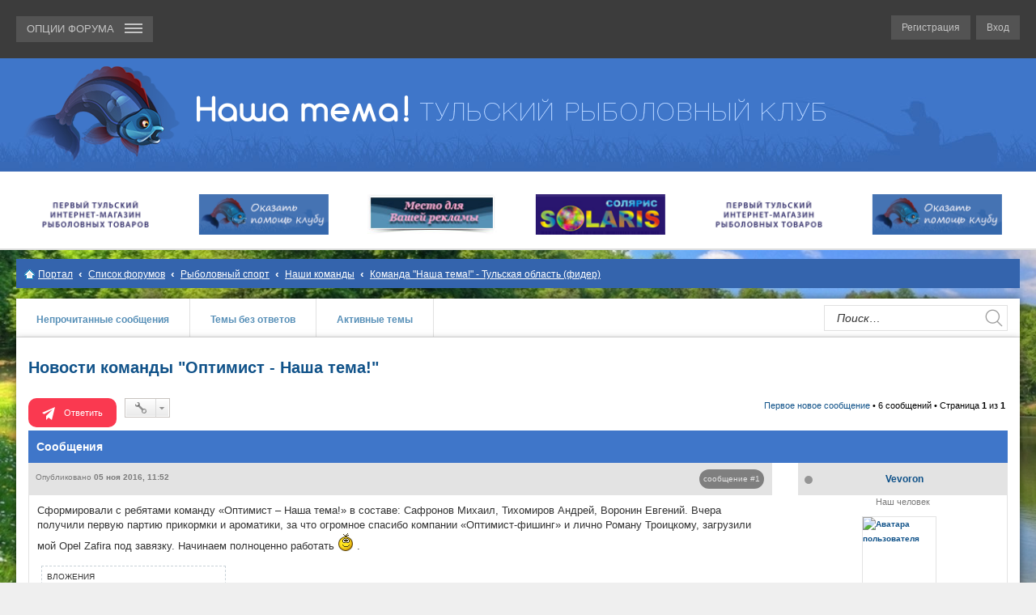

--- FILE ---
content_type: text/html; charset=UTF-8
request_url: https://www.xn----7sbaby6bc7bzc.xn--p1ai/viewtopic.php?f=82&p=148249&sid=49349ed956861a273f20cd06fa3e74f7
body_size: 14628
content:
<!DOCTYPE html>
<html dir="ltr" lang="ru">
<head>
<meta charset="utf-8" />
<meta name="viewport" content="width=device-width, initial-scale=1" />

<title>Новости команды &quot;Оптимист - Наша тема!&quot; - Рыболовно-спортивный клуб &quot;Наша тема!&quot;</title>

<meta name="keywords" content="Новости команды &quot;Оптимист - Наша тема!&quot;" />
<!--meta name="description" content="Новости команды &quot;Оптимист - Наша тема!&quot;" /-->


	<link rel="canonical" href="https://www.xn----7sbaby6bc7bzc.xn--p1ai/viewtopic.php?t=3634">

<!--
	phpBB style name: prosilver
	Based on style:   prosilver (this is the default phpBB3 style)
	Original author:  Tom Beddard ( http://www.subBlue.com/ )
	Modified by:
-->

<link href="./styles/rybalka/theme/stylesheet.css?assets_version=954" rel="stylesheet">
<link href="./styles/rybalka/theme/ru/stylesheet.css?assets_version=954" rel="stylesheet">
<link href="./styles/rybalka/theme/responsive.css?assets_version=954" rel="stylesheet" media="all and (max-width: 700px)">



<!--[if lte IE 9]>
	<link href="./styles/rybalka/theme/tweaks.css?assets_version=954" rel="stylesheet">
<![endif]-->

<link rel="stylesheet" type="text/css" href="https://www.xn----7sbaby6bc7bzc.xn--p1ai/ext/bb3mobi/highslide/highslide.css" />
<meta name="description" content="Сформировали с ребятами команду «Оптимист – Наша тема » в составе: Сафронов Михаил, Тихомиров Андрей, Воронин Евгений. Вчера получили первую партию прикормки и ароматики, за что огромное спасибо компании «Оптимист-фишинг» и лично Роману Троицкому, за.." />
	<link rel="shortcut icon" href="https://www.xn----7sbaby6bc7bzc.xn--p1ai/ext/tatiana5/favicon/favicon.ico" />
	
	
	<link rel="apple-touch-icon" href="https://www.xn----7sbaby6bc7bzc.xn--p1ai/ext/tatiana5/favicon/apple_touch_icon.png" />
<script type="text/javascript">
// <![CDATA[
	function switchProfiles() {
		var pss_cont = $('#page-body');
		var pss_btn = $('#profile-switcher');
		var pss_url = pss_btn.attr('href');
		var pss_left = pss_cont.hasClass('leftsided');

		phpbb.addAjaxCallback('pss', function(res) {
			if (res.success) {
				if(pss_left) {
					pss_cont.removeClass('leftsided');
					pss_btn.parent('li').attr('class', 'small-icon icon-pss-left');
					pss_btn.html('Минипрофили слева');
					pss_url = pss_url.substring(0, pss_url.length - 1) + '1';
				} else {
					pss_cont.addClass('leftsided');
					pss_btn.parent('li').attr('class', 'small-icon icon-pss-right');
					pss_btn.html('Минипрофили справа');
					pss_url = pss_url.substring(0, pss_url.length - 1) + '0';
				}
				pss_btn.attr('href', pss_url);
			}
		});
	}
// ]]>
</script>


<link href="./ext/bb3mobi/ads/styles/rybalka/theme/adsm.css?assets_version=954" rel="stylesheet" type="text/css" media="screen" />
<link href="./ext/bb3mobi/exlinks/styles/all/theme/extlinks.css?assets_version=954" rel="stylesheet" type="text/css" media="screen" />
<link href="./ext/bb3mobi/medals/styles/rybalka/theme/medals.css?assets_version=954" rel="stylesheet" type="text/css" media="screen" />
<link href="./ext/boardtools/quickreply/styles/rybalka/theme/quickreply.css?assets_version=954" rel="stylesheet" type="text/css" media="screen" />
<link href="./ext/gfksx/ThanksForPosts/styles/rybalka/theme/thanks.css?assets_version=954" rel="stylesheet" type="text/css" media="screen" />
<link href="./ext/phpbb/boardrules/styles/rybalka/theme/boardrules_common.css?assets_version=954" rel="stylesheet" type="text/css" media="screen" />
<link href="./ext/phpbbworld/number/styles/rybalka/theme/number.css?assets_version=954" rel="stylesheet" type="text/css" media="screen" />
<link href="./ext/tatiana5/profileSideSwitcher/styles/rybalka/theme/profile_side_switcher.css?assets_version=954" rel="stylesheet" type="text/css" media="screen" />
<link href="./ext/tatiana5/profileSideSwitcher/styles/rybalka/theme/ru/profile_side_switcher.css?assets_version=954" rel="stylesheet" type="text/css" media="screen" />
<link href="./ext/vse/scrolltotop/styles/all/theme/scrolltotop.css?assets_version=954" rel="stylesheet" type="text/css" media="screen" />


<script type="text/javascript">
	function countAdClick(id)
	{
		loadXMLDoc('/ads/click?sid=3375107bdfdb49dae3537d10466c8998?a=' + id);
	}

	function countAdView(id)
	{
		loadXMLDoc('/ads/view?sid=3375107bdfdb49dae3537d10466c8998?a=' + id);
	}

	function loadXMLDoc(url) {
		req = false;
		if(window.XMLHttpRequest) {
			try {
				req = new XMLHttpRequest();
			}
			catch(e) {
				req = false;
			}
		}
		else if(window.ActiveXObject) {
			try {
				req = new ActiveXObject("Msxml2.XMLHTTP");
			}
			catch(e) {
				try {
					req = new ActiveXObject("Microsoft.XMLHTTP");
				}
				catch(e) {
					req = false;
				}
			}
		}
		if(req) {
			req.open("GET", url, true);
			req.send(null);
		}
	}
</script>
</head>
<body id="phpbb" class="nojs notouch section-viewtopic ltr ">


<header id="header" class="default">
<div class="header_top">
		<div class="navbar" role="navigation">
	<div class="inner">
			<div class="headerlogotip">

<div class="header_top_logo"><a href="./?sid=3375107bdfdb49dae3537d10466c8998" title="Список форумов"><img src="./styles/rybalka/theme/images/top_logo.png" alt=""></a></div>

	<ul id="nav-main" class="linklist bulletin" role="menubar">

		<li id="quick-links" class="small-icon responsive-menu dropdown-container animations" data-skip-responsive="true">
			<a href="#" class="responsive-menu-link dropdown-trigger"> <span>ОПЦИИ ФОРУМА <span> </a>
			<div class="dropdown hidden" style="width: 173px !important;">
				<div class="pointer"><div class="pointer-inner"></div></div>
				<ul class="dropdown-contents" role="menu" style="max-width: 173px !important;">
					
											<li class="separator"></li>
												<li class=""><a href="./memberlist.php?mode=team&amp;sid=3375107bdfdb49dae3537d10466c8998" role="menuitem">Наша команда</a></li>										<li class="separator"></li>

		<li class="" data-last-responsive="true">
<a href="/medals.php?sid=3375107bdfdb49dae3537d10466c8998" title="Врученные Награды" role="menuitem">Награды</a></li>
		<li class="" data-skip-responsive="true"><a href="./faq.php?sid=3375107bdfdb49dae3537d10466c8998" rel="help" title="Часто задаваемые вопросы" role="menuitem">FAQ</a></li>
		
				
									</ul>
			</div>
		</li>

			<li class="rightside regloginlink"  data-skip-responsive="true"><a href="./ucp.php?mode=login&amp;sid=3375107bdfdb49dae3537d10466c8998" title="Вход" accesskey="x" role="menuitem">Вход</a></li>
					<li class="rightside regloginlink" data-skip-responsive="true"><a href="./ucp.php?mode=register&amp;sid=3375107bdfdb49dae3537d10466c8998" role="menuitem">Регистрация</a></li>
						</ul>

	</div>
	</div>
</div>
</div>
			<div id="site-description">
				<div class="headerlogotip">
				<a id="logo" class="logo" href="./?sid=3375107bdfdb49dae3537d10466c8998" title="Список форумов"><div class="logotip1"><img class="avatar page_avatar page_avatar_img" src="./styles/rybalka/theme/images/header1.png" alt="Рыболовный клуб 'Наша тема!'" /></div><div class="logotip2"><img src="./styles/rybalka/theme/images/header2.png" alt="site logo" /></div></a>
				</div>
			</div>

			<!--div class="header_slogan">
					<div class="headerlogotip">
								<div class="inner">
									<marquee behavior="scroll" direction="left">
										2 этап фестиваля "УПА(л)-2022" по ловле рыбы спиннингом с берега. 
										<a href="/viewtopic.php?f=170&t=6066" style="color:#fff; font-weight:bold;text-decoration: underline;"> 
										Подробности!
										</a>
									</marquee>
								</div>
					</div>
			</div-->

			<div class="header_slider">
			<!--[if IE]><script src="http://html5shiv.googlecode.com/svn/trunk/html5.js"></script><![endif]-->
<link rel="stylesheet" href="./styles/rybalka/theme/carusel/jquery-ui.css" />
<script type="text/javascript" src="https://ajax.googleapis.com/ajax/libs/jquery/2.2.0/jquery.min.js" charset="utf-8"></script>
<script type="text/javascript" src="https://ajax.googleapis.com/ajax/libs/jqueryui/1.11.4/jquery-ui.min.js" charset="utf-8"></script>
<script src="./styles/rybalka/theme/carusel/owl.carousel.min.js"></script>
<script src="./styles/rybalka/theme/carusel/custom.js"></script>


			<div class="headerlogotip">
					<div class="inner">
						<div class="header_slider_content">
							<div class="owl-carousel owl-theme owl-loaded">
		<div class="header_slider_content_el"><a class="header_slider_button2" href="/viewforum.php?f=165"><img src="./styles/rybalka/theme/carusel/solaris.jpg" alt="Магазин Солярис" /></a></div>
		<div class="header_slider_content_el"><a class="header_slider_button2" href="/viewforum.php?f=89"><img src="./styles/rybalka/theme/carusel/banner_fishing_tula_new.gif" alt="Магазин Fishing-tula" /></a></div>
		<!--div class="header_slider_content_el"><a class="header_slider_button2" href="/viewforum.php?f=152"><img src="./styles/rybalka/theme/carusel/banner_tema.gif" alt="" /></a></div-->
		<!--div class="header_slider_content_el"><a class="header_slider_button2" href="/viewforum.php?f=167"><img src="./styles/rybalka/theme/carusel/serega.png" alt="Магазин Серега" /></a></div-->
		<div class="header_slider_content_el"><a class="header_slider_button2" href="/page/helpclub"><img src="./styles/rybalka/theme/carusel/helpclub.png" alt="Помощь клубу" /></a></div>
		<!--div class="header_slider_content_el"><a class="header_slider_button2" href="/viewforum.php?f=148"><img src="./styles/rybalka/theme/carusel/oh_dom_logo.jpg" alt="" /></a></div-->
		<!--div class="header_slider_content_el"><a class="header_slider_button2" href="/viewforum.php?f=108"><img src="./styles/rybalka/theme/carusel/avalon-tv.png" alt="" /></a></div-->

		<!--div class="header_slider_content_el"><a class="header_slider_button2" href="/viewforum.php?f=169"><img src="./styles/rybalka/theme/carusel/logo_karelia.png" alt="Магазин Карелия" /></a></div-->
		<!--div class="header_slider_content_el"><a class="header_slider_button2" href="/viewtopic.php?f=167&t=4567"><img src="./styles/rybalka/theme/carusel/sstream.jpg" alt="Серебряный ручей" /></a></div-->
		<!--div class="header_slider_content_el"><a class="header_slider_button2" href="/viewforum.php?f=151"><img src="./styles/rybalka/theme/carusel/slselect.gif" alt="" /></a></div-->
		<div class="header_slider_content_el"><a class="header_slider_button2" href="/page/advertising"><img src="./styles/rybalka/theme/carusel/mesto.jpg" alt="Место для рекламы" /></a></div>
		<div class="header_slider_content_el"><a class="header_slider_button2" href="/viewforum.php?f=165"><img src="./styles/rybalka/theme/carusel/solaris.jpg" alt="Магазин Солярис" /></a></div>
		<div class="header_slider_content_el"><a class="header_slider_button2" href="/viewforum.php?f=89"><img src="./styles/rybalka/theme/carusel/banner_fishing_tula_new.gif" alt="Магазин Fishing-tula" /></a></div>
		<!--div class="header_slider_content_el"><a class="header_slider_button2" href="/viewforum.php?f=152"><img src="./styles/rybalka/theme/carusel/banner_tema.gif" alt="" /></a></div-->
		<!--div class="header_slider_content_el"><a class="header_slider_button2" href="/viewforum.php?f=167"><img src="./styles/rybalka/theme/carusel/serega.png" alt="Магазин Серега" /></a></div-->
		<div class="header_slider_content_el"><a class="header_slider_button2" href="/page/helpclub"><img src="./styles/rybalka/theme/carusel/helpclub.png" alt="Помощь клубу" /></a></div>
		<!--div class="header_slider_content_el"><a class="header_slider_button2" href="/viewforum.php?f=148"><img src="./styles/rybalka/theme/carusel/oh_dom_logo.jpg" alt="" /></a></div-->
		<!--div class="header_slider_content_el"><a class="header_slider_button2" href="/viewforum.php?f=108"><img src="./styles/rybalka/theme/carusel/avalon-tv.png" alt="" /></a></div-->

		<!--div class="header_slider_content_el"><a class="header_slider_button2" href="/viewforum.php?f=169"><img src="./styles/rybalka/theme/carusel/logo_karelia.png" alt="Магазин Карелия" /></a></div-->
		<!--div class="header_slider_content_el"><a class="header_slider_button2" href="/viewtopic.php?f=167&t=4567"><img src="./styles/rybalka/theme/carusel/sstream.jpg" alt="Серебряный ручей" /></a></div-->
		<!--div class="header_slider_content_el"><a class="header_slider_button2" href="/viewforum.php?f=151"><img src="./styles/rybalka/theme/carusel/slselect.gif" alt="" /></a></div-->
		<div class="header_slider_content_el"><a class="header_slider_button2" href="/page/advertising"><img src="./styles/rybalka/theme/carusel/mesto.jpg" alt="Место для рекламы" /></a></div>
		
							</div>
						</div>
				<a class="header_slider_button tahoma animations">Место для вашей<br/>рекламы</a>
					</div>
			</div>			</div>
		

						<div class="header_direct">
				<div class="inner">
					<div class="header_direct_content">
						<!-- Yandex.RTB R-A-112094-5 -->
						<div id="yandex_rtb_R-A-112094-5"></div>
						<script type="text/javascript">
							(function(w, d, n, s, t) {
								w[n] = w[n] || [];
								w[n].push(function() {
									Ya.Context.AdvManager.render({
										blockId: "R-A-112094-5",
										renderTo: "yandex_rtb_R-A-112094-5",
										async: true
									});
								});
								t = d.getElementsByTagName("script")[0];
								s = d.createElement("script");
								s.type = "text/javascript";
								s.src = "//an.yandex.ru/system/context.js";
								s.async = true;
								t.parentNode.insertBefore(s, t);
							})(this, this.document, "yandexContextAsyncCallbacks");
						</script>
					</div>
				</div>
			</div>
			
			
</header>

<div id="wrap">
	<a id="top" class="anchor" accesskey="t"></a>
		<div id="page-header">
		
		<div class="navbar" role="navigation">
	<div class="inner">

	<ul id="nav-breadcrumbs" class="linklist navlinks" role="menubar">
						<li class="small-icon icon-home breadcrumbs">
						<span class="crumb"><a href="/portal?sid=3375107bdfdb49dae3537d10466c8998" data-navbar-reference="portal">Портал</a></span>			<span class="crumb" itemtype="http://data-vocabulary.org/Breadcrumb" itemscope=""><a href="./?sid=3375107bdfdb49dae3537d10466c8998" accesskey="h" data-navbar-reference="index" itemprop="url"><span itemprop="title">Список форумов</span></a></span>
											<span class="crumb" itemtype="http://data-vocabulary.org/Breadcrumb" itemscope="" data-forum-id="6"><a href="./viewforum.php?f=6&amp;sid=3375107bdfdb49dae3537d10466c8998" itemprop="url"><span itemprop="title">Рыболовный спорт</span></a></span>
															<span class="crumb" itemtype="http://data-vocabulary.org/Breadcrumb" itemscope="" data-forum-id="81"><a href="./viewforum.php?f=81&amp;sid=3375107bdfdb49dae3537d10466c8998" itemprop="url"><span itemprop="title">Наши команды</span></a></span>
															<span class="crumb" itemtype="http://data-vocabulary.org/Breadcrumb" itemscope="" data-forum-id="82"><a href="./viewforum.php?f=82&amp;sid=3375107bdfdb49dae3537d10466c8998" itemprop="url"><span itemprop="title">Команда &quot;Наша тема!&quot; - Тульская область (фидер)</span></a></span>
												</li>
		
					<li class="rightside responsive-search" style="display: none;"><a href="./search.php?sid=3375107bdfdb49dae3537d10466c8998" title="Параметры расширенного поиска" role="menuitem">Поиск</a></li>
			</ul>

	</div>
</div>
	</div>

	
	<a id="start_here" class="anchor"></a>

										<div class="content_top">
						<div class="content_top_menu tahoma">
																		 
							<a href="./search.php?search_id=unreadposts&amp;sid=3375107bdfdb49dae3537d10466c8998" role="menuitem">Непрочитанные сообщения</a>
												<a href="./search.php?search_id=unanswered&amp;sid=3375107bdfdb49dae3537d10466c8998" role="menuitem">Темы без ответов</a>
						<a href="./search.php?search_id=active_topics&amp;sid=3375107bdfdb49dae3537d10466c8998" role="menuitem">Активные темы</a>

						<div class="content_top_search">
												<div id="search-box" class="search-box search-header" role="search">
							<form action="./search.php?sid=3375107bdfdb49dae3537d10466c8998" method="get" id="search">
							<fieldset>
								<input name="keywords" id="keywords" type="search" maxlength="128" title="Ключевые слова" class="inputbox search tiny" size="20" value="" placeholder="Поиск…" />
								<button type="submit"></button>
								<input type="hidden" name="sid" value="3375107bdfdb49dae3537d10466c8998" />

							</fieldset>
							</form>
						</div>
												</div>

						</div>
					</div>
					
	<div id="page-body" role="main">
		<div id="page-content">
		
		<!-- overall_header end -->
<h1 class="topic-title"><a href="./viewtopic.php?f=82&amp;t=3634&amp;sid=3375107bdfdb49dae3537d10466c8998">Новости команды &quot;Оптимист - Наша тема!&quot;</a></h1>
<!-- NOTE: remove the style="display: none" when you want to have the forum description on the topic body -->



<div class="action-bar top">

	<div class="buttons">
		
			<a href="./posting.php?mode=reply&amp;f=82&amp;t=3634&amp;sid=3375107bdfdb49dae3537d10466c8998" class="answer_btn button_red" title="Ответить">
			Ответить		</a>
	
			</div>

		<div class="dropdown-container dropdown-button-control topic-tools">
		<span title="Управление темой" class="button icon-button tools-icon dropdown-trigger dropdown-select"></span>
		<div class="dropdown hidden">
			<div class="pointer"><div class="pointer-inner"></div></div>
			<ul class="dropdown-contents">
																								<li class="small-icon icon-print"><a href="./viewtopic.php?f=82&amp;t=3634&amp;sid=3375107bdfdb49dae3537d10466c8998&amp;view=print" title="Версия для печати" accesskey="p">Версия для печати</a></li>							</ul>
		</div>
	</div>
	
		<div class="pagination">
			<a href="#unread" class="mark">Первое новое сообщение</a> &bull; 6 сообщений
	&bull; Страница <strong>1</strong> из <strong>1</strong>		</div>
		</div>

<div class="theme_block_cont_head">
	<div class="theme_block_cont_head_text">Сообщения</div>
<div class="theme_block_cont_head_pagenav">
		<div class="pagination"></div>
	</div>
<div class="clear"></div>
</div>




	<div id="qr_posts">
			<a id="unread" class="anchor"></a>
		<div id="p137423" class="post has-profile bg2 unreadpost">
		<div class="inner">

		<dl class="postprofile" id="profile137423">
			<dt class="has-profile-rank has-avatar">
								<div class="theme_block_cont_middle_message_l_t"> <div class="theme_block_cont_middle_message_l_t_status gray"></div> <a href="./memberlist.php?mode=viewprofile&amp;u=3708&amp;sid=3375107bdfdb49dae3537d10466c8998" class="username">Vevoron</a></div>
														<dd class="profile-rank">Наш человек
										
				</dd>
										<div class="avatar-container">
																							<a href="./memberlist.php?mode=viewprofile&amp;u=3708&amp;sid=3375107bdfdb49dae3537d10466c8998" class="avatar"><div class="theme_block_cont_middle_message_l_cont_ava"><img class="avatar" src="./download/file.php?avatar=3708_1410285827.jpg" width="90" height="90" alt="Аватара пользователя" /></div></a>
																				</div>
			</dt>
				<dd class="profile-posts"><strong>Сообщения:</strong> <a href="./search.php?author_id=3708&amp;sr=posts&amp;sid=3375107bdfdb49dae3537d10466c8998">607</a></dd>		<dd class="profile-joined"><strong>Зарегистрирован:</strong> 30 июн 2014, 18:37</dd>				
					

		
					<dd><strong>Награды:</strong> 4</dd>
																																		<dd class="profile-custom-field profile-phpbb_location"><strong>Откуда:</strong> Тула</dd>
																											<dd class="profile-custom-field profile-medals"><strong>:</strong> <br /><img src="https://www.xn----7sbaby6bc7bzc.xn--p1ai/medals.php?m=mi&med=https://www.xn----7sbaby6bc7bzc.xn--p1ai/images/medals/1medal2.gif&d=https://www.xn----7sbaby6bc7bzc.xn--p1ai/images/medals/devices/device-1.gif" alt="За 2 место в соревнованиях" title="За 2 место в соревнованиях (2)" /> <img src="https://www.xn----7sbaby6bc7bzc.xn--p1ai/medals.php?m=mi&med=https://www.xn----7sbaby6bc7bzc.xn--p1ai/images/medals/3medal3.gif&d=https://www.xn----7sbaby6bc7bzc.xn--p1ai/images/medals/devices/device-1.gif" alt="За 3 место в соревнованиях" title="За 3 место в соревнованиях (2)" /> </dd>
															
				    <dd class="profile-posts" data-user-give-id="3708"><strong>Благодарил&nbsp;(а):</strong> <a href="/thankslist/givens/3708/true?sid=3375107bdfdb49dae3537d10466c8998">735 раз</a></dd>
    <dd class="profile-posts" data-user-receive-id="3708"><strong>Поблагодарили:</strong> <a href="/thankslist/givens/3708/false?sid=3375107bdfdb49dae3537d10466c8998">2208 раз</a></dd>

						
		</dl>

		<div class="postbody">
						<div id="post_content137423" class="postheight">

						<div class="theme_block_cont_middle_message_r_t"><p class="author">Опубликовано <b>05 ноя 2016, 11:52</b></p></div>

				<span class="number"><a href="./viewtopic.php?p=137423&amp;sid=3375107bdfdb49dae3537d10466c8998#p137423" onclick="prompt('Ссылка на сообщение #1',this.href); return false;">сообщение #1</a></span>
		
						
			
			
			<div class="content">Сформировали с ребятами команду «Оптимист – Наша тема!» в составе: Сафронов Михаил, Тихомиров Андрей, Воронин Евгений. Вчера получили первую партию прикормки и ароматики, за что огромное спасибо компании  «Оптимист-фишинг» и лично Роману Троицкому, загрузили мой Opel Zafira под завязку. Начинаем полноценно работать <img class="smilies" src="./images/smilies/ab.gif" alt=":-):" title="Улыбка" /> .</div>

							<dl class="attachbox">
					<dt>
						Вложения
					</dt>
											<dd>
			
		
				<dl class="file">
			<dt class="attach-image"><img src="./download/file.php?id=17981&amp;sid=3375107bdfdb49dae3537d10466c8998" class="postimage" alt="DSC_0658.JPG" onclick="viewableArea(this);" /></dt>
						<dd>DSC_0658.JPG (558.89 КБ) 32231 просмотр</dd>
		</dl>
		
		
		
		
			</dd>
									</dl>
			
									
				
						<div id='list_thanks137423'>
</div>
<div id='div_post_reput137423'>
</div>
			
						</div>

		<div>

									<ul class="post-buttons">
																																									<li>
							<a href="./posting.php?mode=quote&amp;f=82&amp;p=137423&amp;sid=3375107bdfdb49dae3537d10466c8998" title="Ответить с цитатой" class=""><span>Цитата</span></a>
						</li>
									</ul>
					

		</div>

		</div>

				<div class="back2top">

<a href="#top" class="top" title="Вернуться к началу">Вернуться к началу</a></div>
		
		</div>
	</div>

	<hr class="divider" />
	<div id="qr_author_p137423" style="display: none;" data-url="./memberlist.php?mode=viewprofile&amp;u=3708&amp;sid=3375107bdfdb49dae3537d10466c8998"><a href="./memberlist.php?mode=viewprofile&amp;u=3708&amp;sid=3375107bdfdb49dae3537d10466c8998" class="username">Vevoron</a></div>
			<div id="p137448" class="post has-profile bg1 unreadpost">
		<div class="inner">

		<dl class="postprofile" id="profile137448">
			<dt class="has-profile-rank has-avatar">
								<div class="theme_block_cont_middle_message_l_t"> <div class="theme_block_cont_middle_message_l_t_status gray"></div> <a href="./memberlist.php?mode=viewprofile&amp;u=400&amp;sid=3375107bdfdb49dae3537d10466c8998" class="username">Академик</a></div>
														<dd class="profile-rank">Матерый
										
				</dd>
										<div class="avatar-container">
																							<a href="./memberlist.php?mode=viewprofile&amp;u=400&amp;sid=3375107bdfdb49dae3537d10466c8998" class="avatar"><div class="theme_block_cont_middle_message_l_cont_ava"><img class="avatar" src="./download/file.php?avatar=400_1409805273.jpg" width="90" height="90" alt="Аватара пользователя" /></div></a>
																				</div>
			</dt>
				<dd class="profile-posts"><strong>Сообщения:</strong> <a href="./search.php?author_id=400&amp;sr=posts&amp;sid=3375107bdfdb49dae3537d10466c8998">5079</a></dd>		<dd class="profile-joined"><strong>Зарегистрирован:</strong> 30 ноя 2012, 13:10</dd>				
					

		
					<dd><strong>Награды:</strong> 13</dd>
																																		<dd class="profile-custom-field profile-phpbb_location"><strong>Откуда:</strong> г. Тула (Заречье, п. Горелки)</dd>
																											<dd class="profile-custom-field profile-medals"><strong>:</strong> <br /><img src="https://www.xn----7sbaby6bc7bzc.xn--p1ai/medals.php?m=mi&med=https://www.xn----7sbaby6bc7bzc.xn--p1ai/images/medals/1medal1.gif&d=https://www.xn----7sbaby6bc7bzc.xn--p1ai/images/medals/devices/device-2.gif" alt="За 1 место в соревнованиях" title="За 1 место в соревнованиях (3)" /> <img src="https://www.xn----7sbaby6bc7bzc.xn--p1ai/medals.php?m=mi&med=https://www.xn----7sbaby6bc7bzc.xn--p1ai/images/medals/1medal2.gif&d=https://www.xn----7sbaby6bc7bzc.xn--p1ai/images/medals/devices/device-3.gif" alt="За 2 место в соревнованиях" title="За 2 место в соревнованиях (4)" /> <img src="https://www.xn----7sbaby6bc7bzc.xn--p1ai/medals.php?m=mi&med=https://www.xn----7sbaby6bc7bzc.xn--p1ai/images/medals/3medal3.gif&d=https://www.xn----7sbaby6bc7bzc.xn--p1ai/images/medals/devices/device-5.gif" alt="За 3 место в соревнованиях" title="За 3 место в соревнованиях (6)" /> </dd>
															
				    <dd class="profile-posts" data-user-give-id="400"><strong>Благодарил&nbsp;(а):</strong> <a href="/thankslist/givens/400/true?sid=3375107bdfdb49dae3537d10466c8998">3228 раз</a></dd>
    <dd class="profile-posts" data-user-receive-id="400"><strong>Поблагодарили:</strong> <a href="/thankslist/givens/400/false?sid=3375107bdfdb49dae3537d10466c8998">9004 раза</a></dd>

						
		</dl>

		<div class="postbody">
						<div id="post_content137448" class="postheight">

						<div class="theme_block_cont_middle_message_r_t"><p class="author">Опубликовано <b>05 ноя 2016, 19:29</b></p></div>

				<span class="number"><a href="./viewtopic.php?p=137448&amp;sid=3375107bdfdb49dae3537d10466c8998#p137448" onclick="prompt('Ссылка на сообщение #2',this.href); return false;">сообщение #2</a></span>
		
						
			
			
			<div class="content">Ты Женек смотри поаккуратней с такими фотками, а то попадешь под статью за &quot;рекламу&quot;! <img class="smilies" src="./images/smilies/ag.gif" alt=":-)" title="Смех" /><br />P.S. Как быстро обстановка меняется!</div>

			
									
				
						<div id='list_thanks137448'>
</div>
<div id='div_post_reput137448'>
</div>
			
						</div>

		<div>

									<ul class="post-buttons">
																																									<li>
							<a href="./posting.php?mode=quote&amp;f=82&amp;p=137448&amp;sid=3375107bdfdb49dae3537d10466c8998" title="Ответить с цитатой" class=""><span>Цитата</span></a>
						</li>
									</ul>
					

		</div>

		</div>

				<div class="back2top">

<a href="#top" class="top" title="Вернуться к началу">Вернуться к началу</a></div>
		
		</div>
	</div>

	<hr class="divider" />
	<div id="qr_author_p137448" style="display: none;" data-url="./memberlist.php?mode=viewprofile&amp;u=400&amp;sid=3375107bdfdb49dae3537d10466c8998"><a href="./memberlist.php?mode=viewprofile&amp;u=400&amp;sid=3375107bdfdb49dae3537d10466c8998" class="username">Академик</a></div>
			<div id="p137449" class="post has-profile bg2 unreadpost">
		<div class="inner">

		<dl class="postprofile" id="profile137449">
			<dt class="has-profile-rank no-avatar">
								<div class="theme_block_cont_middle_message_l_t"> <div class="theme_block_cont_middle_message_l_t_status gray"></div> <a href="./memberlist.php?mode=viewprofile&amp;u=713&amp;sid=3375107bdfdb49dae3537d10466c8998" class="username">Северянин</a></div>
														<dd class="profile-rank">Бывалый
										
				</dd>
										<div class="avatar-container">
																<div class="theme_block_cont_middle_message_l_cont_ava"><img src="./styles/rybalka/theme/images/noavatar.png" alt="" /></div>
														</div>
			</dt>
				<dd class="profile-posts"><strong>Сообщения:</strong> <a href="./search.php?author_id=713&amp;sr=posts&amp;sid=3375107bdfdb49dae3537d10466c8998">1482</a></dd>		<dd class="profile-joined"><strong>Зарегистрирован:</strong> 14 июл 2013, 22:09</dd>				
					

		
											
				    <dd class="profile-posts" data-user-give-id="713"><strong>Благодарил&nbsp;(а):</strong> <a href="/thankslist/givens/713/true?sid=3375107bdfdb49dae3537d10466c8998">1833 раза</a></dd>
    <dd class="profile-posts" data-user-receive-id="713"><strong>Поблагодарили:</strong> <a href="/thankslist/givens/713/false?sid=3375107bdfdb49dae3537d10466c8998">2611 раз</a></dd>

						
		</dl>

		<div class="postbody">
						<div id="post_content137449" class="postheight">

						<div class="theme_block_cont_middle_message_r_t"><p class="author">Опубликовано <b>05 ноя 2016, 19:43</b></p></div>

				<span class="number"><a href="./viewtopic.php?p=137449&amp;sid=3375107bdfdb49dae3537d10466c8998#p137449" onclick="prompt('Ссылка на сообщение #3',this.href); return false;">сообщение #3</a></span>
		
						
			
			
			<div class="content"><blockquote><div><cite>Академик писал(а):</cite>P.S. Как быстро обстановка меняется!</div></blockquote><br />А что с командой &quot;Оптимист - Тула&quot;?</div>

			
									
				
						<div id='list_thanks137449'>
</div>
<div id='div_post_reput137449'>
</div>
			
						</div>

		<div>

									<ul class="post-buttons">
																																									<li>
							<a href="./posting.php?mode=quote&amp;f=82&amp;p=137449&amp;sid=3375107bdfdb49dae3537d10466c8998" title="Ответить с цитатой" class=""><span>Цитата</span></a>
						</li>
									</ul>
					

		</div>

		</div>

				<div class="back2top">

<a href="#top" class="top" title="Вернуться к началу">Вернуться к началу</a></div>
		
		</div>
	</div>

	<hr class="divider" />
	<div id="qr_author_p137449" style="display: none;" data-url="./memberlist.php?mode=viewprofile&amp;u=713&amp;sid=3375107bdfdb49dae3537d10466c8998"><a href="./memberlist.php?mode=viewprofile&amp;u=713&amp;sid=3375107bdfdb49dae3537d10466c8998" class="username">Северянин</a></div>
			<div id="p137464" class="post has-profile bg1 unreadpost">
		<div class="inner">

		<dl class="postprofile" id="profile137464">
			<dt class="has-profile-rank has-avatar">
								<div class="theme_block_cont_middle_message_l_t"> <div class="theme_block_cont_middle_message_l_t_status gray"></div> <a href="./memberlist.php?mode=viewprofile&amp;u=3708&amp;sid=3375107bdfdb49dae3537d10466c8998" class="username">Vevoron</a></div>
														<dd class="profile-rank">Наш человек
										
				</dd>
										<div class="avatar-container">
																							<a href="./memberlist.php?mode=viewprofile&amp;u=3708&amp;sid=3375107bdfdb49dae3537d10466c8998" class="avatar"><div class="theme_block_cont_middle_message_l_cont_ava"><img class="avatar" src="./download/file.php?avatar=3708_1410285827.jpg" width="90" height="90" alt="Аватара пользователя" /></div></a>
																				</div>
			</dt>
				<dd class="profile-posts"><strong>Сообщения:</strong> <a href="./search.php?author_id=3708&amp;sr=posts&amp;sid=3375107bdfdb49dae3537d10466c8998">607</a></dd>		<dd class="profile-joined"><strong>Зарегистрирован:</strong> 30 июн 2014, 18:37</dd>				
					

		
					<dd><strong>Награды:</strong> 4</dd>
																																		<dd class="profile-custom-field profile-phpbb_location"><strong>Откуда:</strong> Тула</dd>
																											<dd class="profile-custom-field profile-medals"><strong>:</strong> <br /><img src="https://www.xn----7sbaby6bc7bzc.xn--p1ai/medals.php?m=mi&med=https://www.xn----7sbaby6bc7bzc.xn--p1ai/images/medals/1medal2.gif&d=https://www.xn----7sbaby6bc7bzc.xn--p1ai/images/medals/devices/device-1.gif" alt="За 2 место в соревнованиях" title="За 2 место в соревнованиях (2)" /> <img src="https://www.xn----7sbaby6bc7bzc.xn--p1ai/medals.php?m=mi&med=https://www.xn----7sbaby6bc7bzc.xn--p1ai/images/medals/3medal3.gif&d=https://www.xn----7sbaby6bc7bzc.xn--p1ai/images/medals/devices/device-1.gif" alt="За 3 место в соревнованиях" title="За 3 место в соревнованиях (2)" /> </dd>
															
				    <dd class="profile-posts" data-user-give-id="3708"><strong>Благодарил&nbsp;(а):</strong> <a href="/thankslist/givens/3708/true?sid=3375107bdfdb49dae3537d10466c8998">735 раз</a></dd>
    <dd class="profile-posts" data-user-receive-id="3708"><strong>Поблагодарили:</strong> <a href="/thankslist/givens/3708/false?sid=3375107bdfdb49dae3537d10466c8998">2208 раз</a></dd>

						
		</dl>

		<div class="postbody">
						<div id="post_content137464" class="postheight">

						<div class="theme_block_cont_middle_message_r_t"><p class="author">Опубликовано <b>05 ноя 2016, 21:43</b></p></div>

				<span class="number"><a href="./viewtopic.php?p=137464&amp;sid=3375107bdfdb49dae3537d10466c8998#p137464" onclick="prompt('Ссылка на сообщение #4',this.href); return false;">сообщение #4</a></span>
		
						
			
			
			<div class="content">С ними все нормально - живы, здоровы  <img class="smilies" src="./images/smilies/ag.gif" alt=":-)" title="Смех" /> .</div>

			
									
				
						<div id='list_thanks137464'>
</div>
<div id='div_post_reput137464'>
</div>
			
						</div>

		<div>

									<ul class="post-buttons">
																																									<li>
							<a href="./posting.php?mode=quote&amp;f=82&amp;p=137464&amp;sid=3375107bdfdb49dae3537d10466c8998" title="Ответить с цитатой" class=""><span>Цитата</span></a>
						</li>
									</ul>
					

		</div>

		</div>

				<div class="back2top">

<a href="#top" class="top" title="Вернуться к началу">Вернуться к началу</a></div>
		
		</div>
	</div>

	<hr class="divider" />
	<div id="qr_author_p137464" style="display: none;" data-url="./memberlist.php?mode=viewprofile&amp;u=3708&amp;sid=3375107bdfdb49dae3537d10466c8998"><a href="./memberlist.php?mode=viewprofile&amp;u=3708&amp;sid=3375107bdfdb49dae3537d10466c8998" class="username">Vevoron</a></div>
			<div id="p139114" class="post has-profile bg2 unreadpost">
		<div class="inner">

		<dl class="postprofile" id="profile139114">
			<dt class="has-profile-rank has-avatar">
								<div class="theme_block_cont_middle_message_l_t"> <div class="theme_block_cont_middle_message_l_t_status gray"></div> <a href="./memberlist.php?mode=viewprofile&amp;u=3708&amp;sid=3375107bdfdb49dae3537d10466c8998" class="username">Vevoron</a></div>
														<dd class="profile-rank">Наш человек
										
				</dd>
										<div class="avatar-container">
																							<a href="./memberlist.php?mode=viewprofile&amp;u=3708&amp;sid=3375107bdfdb49dae3537d10466c8998" class="avatar"><div class="theme_block_cont_middle_message_l_cont_ava"><img class="avatar" src="./download/file.php?avatar=3708_1410285827.jpg" width="90" height="90" alt="Аватара пользователя" /></div></a>
																				</div>
			</dt>
				<dd class="profile-posts"><strong>Сообщения:</strong> <a href="./search.php?author_id=3708&amp;sr=posts&amp;sid=3375107bdfdb49dae3537d10466c8998">607</a></dd>		<dd class="profile-joined"><strong>Зарегистрирован:</strong> 30 июн 2014, 18:37</dd>				
					

		
					<dd><strong>Награды:</strong> 4</dd>
																																		<dd class="profile-custom-field profile-phpbb_location"><strong>Откуда:</strong> Тула</dd>
																											<dd class="profile-custom-field profile-medals"><strong>:</strong> <br /><img src="https://www.xn----7sbaby6bc7bzc.xn--p1ai/medals.php?m=mi&med=https://www.xn----7sbaby6bc7bzc.xn--p1ai/images/medals/1medal2.gif&d=https://www.xn----7sbaby6bc7bzc.xn--p1ai/images/medals/devices/device-1.gif" alt="За 2 место в соревнованиях" title="За 2 место в соревнованиях (2)" /> <img src="https://www.xn----7sbaby6bc7bzc.xn--p1ai/medals.php?m=mi&med=https://www.xn----7sbaby6bc7bzc.xn--p1ai/images/medals/3medal3.gif&d=https://www.xn----7sbaby6bc7bzc.xn--p1ai/images/medals/devices/device-1.gif" alt="За 3 место в соревнованиях" title="За 3 место в соревнованиях (2)" /> </dd>
															
				    <dd class="profile-posts" data-user-give-id="3708"><strong>Благодарил&nbsp;(а):</strong> <a href="/thankslist/givens/3708/true?sid=3375107bdfdb49dae3537d10466c8998">735 раз</a></dd>
    <dd class="profile-posts" data-user-receive-id="3708"><strong>Поблагодарили:</strong> <a href="/thankslist/givens/3708/false?sid=3375107bdfdb49dae3537d10466c8998">2208 раз</a></dd>

						
		</dl>

		<div class="postbody">
						<div id="post_content139114" class="postheight">

						<div class="theme_block_cont_middle_message_r_t"><p class="author">Опубликовано <b>04 дек 2016, 23:04</b></p></div>

				<span class="number"><a href="./viewtopic.php?p=139114&amp;sid=3375107bdfdb49dae3537d10466c8998#p139114" onclick="prompt('Ссылка на сообщение #5',this.href); return false;">сообщение #5</a></span>
		
						
			
			
			<div class="content">Привет, Марьино! <br />Едем  полным составом команды Оптимист-Наша тема. Чудом уместились  в одну машину, перекусили по дороге вкусной и не здоровой пищей, заскочили на птичку за живьем и в 8-00 были на берегу. Двум членам команды замешали стандартные для Марьино по механике и ароматике составы  на базе прикормки серии Оптимист Элит  с небольшими различиями. Третьему экспериментальный, состоящий из зимней серии прикормок, в который в процессе ловли необходимо было порционно добавлять аминодипы «Carp Party» с рыбной ароматикой, заявленные на сайте производителя как «по холодной воде для белой рыбы». <br />Далеко идти поленились - сели возле спуска, решив дать бой трудностям в виде злющей бровки. Решительность пропала часа через полтора и все по очереди начали матюкать проклятую особенность донного рельефа. Рекордсменом по цеплянию на бровке всего того, что не нужно, безоговорочно стал Миша, и в награду увез в Тулу выловленные «подарки» для знакомых спинингистов и карпятников. Разбирались с ловлей долго, настырно, не все получалось, но в конце концов выработали успешную тактику. Неожиданной стала реакция плотвы на рыбные аминодипы и с сегодняшнего дня для меня Марьино перестало быть только «ванильно-шоколадным». Выезд получился крайне полезным, но осталась некая недосказанность, потому что как всегда не хватило времени опробовать все задумки.<br />P.S. Прошу прощения за качество фотографий, делались в сумерках на телефон (раритетный).</div>

							<dl class="attachbox">
					<dt>
						Вложения
					</dt>
											<dd>
			
		
				<dl class="file">
			<dt class="attach-image"><img src="./download/file.php?id=18703&amp;sid=3375107bdfdb49dae3537d10466c8998" class="postimage" alt="IMG_20161204_062021.jpg" onclick="viewableArea(this);" /></dt>
						<dd>IMG_20161204_062021.jpg (548.38 КБ) 32040 просмотров</dd>
		</dl>
		
		
		
		
			</dd>
											<dd>
			
		
				<dl class="file">
			<dt class="attach-image"><img src="./download/file.php?id=18704&amp;sid=3375107bdfdb49dae3537d10466c8998" class="postimage" alt="IMG_20161204_081531.jpg" onclick="viewableArea(this);" /></dt>
						<dd>IMG_20161204_081531.jpg (648.36 КБ) 32040 просмотров</dd>
		</dl>
		
		
		
		
			</dd>
											<dd>
			
		
				<dl class="file">
			<dt class="attach-image"><img src="./download/file.php?id=18705&amp;sid=3375107bdfdb49dae3537d10466c8998" class="postimage" alt="IMG_20161204_100233.jpg" onclick="viewableArea(this);" /></dt>
						<dd>IMG_20161204_100233.jpg (605.19 КБ) 32040 просмотров</dd>
		</dl>
		
		
		
		
			</dd>
											<dd>
			
		
				<dl class="file">
			<dt class="attach-image"><img src="./download/file.php?id=18706&amp;sid=3375107bdfdb49dae3537d10466c8998" class="postimage" alt="DSC_0680.JPG" onclick="viewableArea(this);" /></dt>
						<dd>DSC_0680.JPG (676.53 КБ) 32040 просмотров</dd>
		</dl>
		
		
		
		
			</dd>
									</dl>
			
									
				
						<div id='list_thanks139114'>
</div>
<div id='div_post_reput139114'>
</div>
			
						</div>

		<div>

									<ul class="post-buttons">
																																									<li>
							<a href="./posting.php?mode=quote&amp;f=82&amp;p=139114&amp;sid=3375107bdfdb49dae3537d10466c8998" title="Ответить с цитатой" class=""><span>Цитата</span></a>
						</li>
									</ul>
					

		</div>

		</div>

				<div class="back2top">

<a href="#top" class="top" title="Вернуться к началу">Вернуться к началу</a></div>
		
		</div>
	</div>

	<hr class="divider" />
	<div id="qr_author_p139114" style="display: none;" data-url="./memberlist.php?mode=viewprofile&amp;u=3708&amp;sid=3375107bdfdb49dae3537d10466c8998"><a href="./memberlist.php?mode=viewprofile&amp;u=3708&amp;sid=3375107bdfdb49dae3537d10466c8998" class="username">Vevoron</a></div>
			<div id="p148249" class="post has-profile bg1 unreadpost">
		<div class="inner">

		<dl class="postprofile" id="profile148249">
			<dt class="has-profile-rank has-avatar">
								<div class="theme_block_cont_middle_message_l_t"> <div class="theme_block_cont_middle_message_l_t_status gray"></div> <a href="./memberlist.php?mode=viewprofile&amp;u=3708&amp;sid=3375107bdfdb49dae3537d10466c8998" class="username">Vevoron</a></div>
														<dd class="profile-rank">Наш человек
										
				</dd>
										<div class="avatar-container">
																							<a href="./memberlist.php?mode=viewprofile&amp;u=3708&amp;sid=3375107bdfdb49dae3537d10466c8998" class="avatar"><div class="theme_block_cont_middle_message_l_cont_ava"><img class="avatar" src="./download/file.php?avatar=3708_1410285827.jpg" width="90" height="90" alt="Аватара пользователя" /></div></a>
																				</div>
			</dt>
				<dd class="profile-posts"><strong>Сообщения:</strong> <a href="./search.php?author_id=3708&amp;sr=posts&amp;sid=3375107bdfdb49dae3537d10466c8998">607</a></dd>		<dd class="profile-joined"><strong>Зарегистрирован:</strong> 30 июн 2014, 18:37</dd>				
					

		
					<dd><strong>Награды:</strong> 4</dd>
																																		<dd class="profile-custom-field profile-phpbb_location"><strong>Откуда:</strong> Тула</dd>
																											<dd class="profile-custom-field profile-medals"><strong>:</strong> <br /><img src="https://www.xn----7sbaby6bc7bzc.xn--p1ai/medals.php?m=mi&med=https://www.xn----7sbaby6bc7bzc.xn--p1ai/images/medals/1medal2.gif&d=https://www.xn----7sbaby6bc7bzc.xn--p1ai/images/medals/devices/device-1.gif" alt="За 2 место в соревнованиях" title="За 2 место в соревнованиях (2)" /> <img src="https://www.xn----7sbaby6bc7bzc.xn--p1ai/medals.php?m=mi&med=https://www.xn----7sbaby6bc7bzc.xn--p1ai/images/medals/3medal3.gif&d=https://www.xn----7sbaby6bc7bzc.xn--p1ai/images/medals/devices/device-1.gif" alt="За 3 место в соревнованиях" title="За 3 место в соревнованиях (2)" /> </dd>
															
				    <dd class="profile-posts" data-user-give-id="3708"><strong>Благодарил&nbsp;(а):</strong> <a href="/thankslist/givens/3708/true?sid=3375107bdfdb49dae3537d10466c8998">735 раз</a></dd>
    <dd class="profile-posts" data-user-receive-id="3708"><strong>Поблагодарили:</strong> <a href="/thankslist/givens/3708/false?sid=3375107bdfdb49dae3537d10466c8998">2208 раз</a></dd>

						
		</dl>

		<div class="postbody">
						<div id="post_content148249" class="postheight">

						<div class="theme_block_cont_middle_message_r_t"><p class="author">Опубликовано <b>17 май 2017, 22:49</b></p></div>

				<span class="number"><a href="./viewtopic.php?p=148249&amp;sid=3375107bdfdb49dae3537d10466c8998#p148249" onclick="prompt('Ссылка на сообщение #6',this.href); return false;">сообщение #6</a></span>
		
						
			
			
			<div class="content">Сегодня получили очередную партию прикормки от ТМ Оптимист. До лета теперь обеспечены. <br />Спасибо магазину рыболовных товаров «Серега» за временное хранение.</div>

							<dl class="attachbox">
					<dt>
						Вложения
					</dt>
											<dd>
			
		
				<dl class="file">
			<dt class="attach-image"><img src="./download/file.php?id=22003&amp;sid=3375107bdfdb49dae3537d10466c8998" class="postimage" alt="DSC_0279.JPG" onclick="viewableArea(this);" /></dt>
						<dd>DSC_0279.JPG (700.86 КБ) 31938 просмотров</dd>
		</dl>
		
		
		
		
			</dd>
											<dd>
			
		
				<dl class="file">
			<dt class="attach-image"><img src="./download/file.php?id=22004&amp;sid=3375107bdfdb49dae3537d10466c8998" class="postimage" alt="DSC_0820.JPG" onclick="viewableArea(this);" /></dt>
						<dd>DSC_0820.JPG (264.67 КБ) 31938 просмотров</dd>
		</dl>
		
		
		
		
			</dd>
									</dl>
			
									
				
						<div id='list_thanks148249'>
</div>
<div id='div_post_reput148249'>
</div>
			
						</div>

		<div>

									<ul class="post-buttons">
																																									<li>
							<a href="./posting.php?mode=quote&amp;f=82&amp;p=148249&amp;sid=3375107bdfdb49dae3537d10466c8998" title="Ответить с цитатой" class=""><span>Цитата</span></a>
						</li>
									</ul>
					

		</div>

		</div>

				<div class="back2top">

<a href="#top" class="top" title="Вернуться к началу">Вернуться к началу</a></div>
		
		</div>
	</div>

	<hr class="divider" />
	<div id="qr_author_p148249" style="display: none;" data-url="./memberlist.php?mode=viewprofile&amp;u=3708&amp;sid=3375107bdfdb49dae3537d10466c8998"><a href="./memberlist.php?mode=viewprofile&amp;u=3708&amp;sid=3375107bdfdb49dae3537d10466c8998" class="username">Vevoron</a></div>
</div>
<div id="qr_temp_container" style="display: none;"></div>
	
<div class="theme_block_cont_head">
	<div class="theme_block_cont_head_text"></div>
<div class="theme_block_cont_head_pagenav">
		<div class="pagination"></div>
	</div>
<div class="clear"></div>
</div>


	<form id="viewtopic" method="post" action="./viewtopic.php?f=82&amp;t=3634&amp;sid=3375107bdfdb49dae3537d10466c8998">
	<fieldset class="display-options" style="margin-top: 0; ">
				<label>Показать сообщения за: <select name="st" id="st"><option value="0" selected="selected">Все сообщения</option><option value="1">1 день</option><option value="7">7 дней</option><option value="14">2 недели</option><option value="30">1 месяц</option><option value="90">3 месяца</option><option value="180">6 месяцев</option><option value="365">1 год</option></select></label>
		<label>Поле сортировки <select name="sk" id="sk"><option value="a">Автор</option><option value="t" selected="selected">Время размещения</option><option value="s">Заголовок</option></select></label> <label><select name="sd" id="sd"><option value="a" selected="selected">по возрастанию</option><option value="d">по убыванию</option></select></label>
		<input type="submit" name="sort" value="Перейти" class="button2" />
			</fieldset>
	</form>
	<hr />

<div class="action-bar bottom">
	<div class="buttons">
		
			<a href="./posting.php?mode=reply&amp;f=82&amp;t=3634&amp;sid=3375107bdfdb49dae3537d10466c8998" class="answer_btn button_red" title="Ответить">
			Ответить		</a>
	
			</div>

		<div class="dropdown-container dropdown-button-control topic-tools">
		<span title="Управление темой" class="button icon-button tools-icon dropdown-trigger dropdown-select"></span>
		<div class="dropdown hidden">
			<div class="pointer"><div class="pointer-inner"></div></div>
			<ul class="dropdown-contents">
																								<li class="small-icon icon-print"><a href="./viewtopic.php?f=82&amp;t=3634&amp;sid=3375107bdfdb49dae3537d10466c8998&amp;view=print" title="Версия для печати" accesskey="p">Версия для печати</a></li>							</ul>
		</div>
	</div>

		
	
			<div class="pagination">
			6 сообщений
		</div>
		<div class="clear"></div>
</div>

<script type="text/javascript">
//<![CDATA[
var quickreply = {};

// Special features for QuickReply - settings.
quickreply.special = {
	hideSubject: false};

// Special features for QuickReply - functions.
quickreply.special.functions = {};
//]]>
</script>

	<p class="jumpbox-return"><a href="./viewforum.php?f=82&amp;sid=3375107bdfdb49dae3537d10466c8998" class="left-box arrow-left" accesskey="r">Вернуться в «Команда &quot;Наша тема!&quot; - Тульская область (фидер)»</a></p>

	<br /><br />

<div class="fish"></div>

	<div class="stat-block online-list">
		<div class="who_theme_see">
			<div class="who_theme_see_cont">
		<h3>Кто сейчас на конференции</h3>
		<p>Сейчас этот форум просматривают: нет зарегистрированных пользователей и 2 гостя</p>
			</div>
		</div>
	</div>

<!-- footer start -->
			</div>

</div>

<div id="page-footer" role="contentinfo">
	<div class="navbar" role="navigation">
	<div class="inner">

	<ul id="nav-footer" class="linklist bulletin" role="menubar">
		<li class="small-icon icon-home breadcrumbs">
						<span class="crumb"><a href="/portal?sid=3375107bdfdb49dae3537d10466c8998" data-navbar-reference="portal">Портал</a></span>			<span class="crumb" itemtype="http://data-vocabulary.org/Breadcrumb" itemscope=""><a href="./?sid=3375107bdfdb49dae3537d10466c8998" accesskey="h" data-navbar-reference="index" itemprop="url"><span itemprop="title">Список форумов</span></a></span>
											<span class="crumb" itemtype="http://data-vocabulary.org/Breadcrumb" itemscope="" data-forum-id="6"><a href="./viewforum.php?f=6&amp;sid=3375107bdfdb49dae3537d10466c8998" itemprop="url"><span itemprop="title">Рыболовный спорт</span></a></span>
															<span class="crumb" itemtype="http://data-vocabulary.org/Breadcrumb" itemscope="" data-forum-id="81"><a href="./viewforum.php?f=81&amp;sid=3375107bdfdb49dae3537d10466c8998" itemprop="url"><span itemprop="title">Наши команды</span></a></span>
															<span class="crumb" itemtype="http://data-vocabulary.org/Breadcrumb" itemscope="" data-forum-id="82"><a href="./viewforum.php?f=82&amp;sid=3375107bdfdb49dae3537d10466c8998" itemprop="url"><span itemprop="title">Команда &quot;Наша тема!&quot; - Тульская область (фидер)</span></a></span>
												</li>
		
		
				<li class="rightside">Часовой пояс: <abbr title="Европа/Москва">UTC+03:00</abbr></li>
							<li class="small-icon icon-delete-cookies rightside"><a href="./ucp.php?mode=delete_cookies&amp;sid=3375107bdfdb49dae3537d10466c8998" data-ajax="true" data-refresh="true" role="menuitem">Удалить cookies конференции</a></li>
									<li class="small-icon icon-team rightside" data-last-responsive="true"><a href="./memberlist.php?mode=team&amp;sid=3375107bdfdb49dae3537d10466c8998" role="menuitem">Наша команда</a></li>				<li class="small-icon icon-contact rightside" data-last-responsive="true"><a href="./memberlist.php?mode=contactadmin&amp;sid=3375107bdfdb49dae3537d10466c8998" role="menuitem">Связаться с администрацией</a></li>	</ul>

	</div>
</div>

	<div id="darkenwrapper" data-ajax-error-title="Ошибка AJAX" data-ajax-error-text="При обработке запроса произошла ошибка." data-ajax-error-text-abort="Запрос прерван пользователем." data-ajax-error-text-timeout="Время запроса истекло; повторите попытку." data-ajax-error-text-parsererror="При выполнении запроса возникла непредвиденная ошибка, и сервер вернул неверный ответ.">
		<div id="darken">&nbsp;</div>
	</div>

	<div id="phpbb_alert" class="phpbb_alert" data-l-err="Ошибка" data-l-timeout-processing-req="Время выполнения запроса истекло.">
		<a href="#" class="alert_close"></a>
		<h3 class="alert_title">&nbsp;</h3><p class="alert_text"></p>
	</div>
	<div id="phpbb_confirm" class="phpbb_alert">
		<a href="#" class="alert_close"></a>
		<div class="alert_text"></div>
	</div>
</div>

</div>

</div>

<footer id="footer">
						<div class="footer_content">
							<div class="inner">
								<div class="footer_content_left">
									<div class="footer_content_left_schet">
	<div class="footer_content_left_schet_el"><!-- Rating@Mail.ru counter -->
<script type="text/javascript">//<![CDATA[
var _tmr = _tmr || [];
_tmr.push({id: "2480774", type: "pageView", start: (new Date()).getTime()});
(function (d, w) {
   var ts = d.createElement("script"); ts.type = "text/javascript"; ts.async = true;
   ts.src = (d.location.protocol == "https:" ? "https:" : "http:") + "//top-fwz1.mail.ru/js/code.js";
   var f = function () {var s = d.getElementsByTagName("script")[0]; s.parentNode.insertBefore(ts, s);};
   if (w.opera == "[object Opera]") { d.addEventListener("DOMContentLoaded", f, false); } else { f(); }
})(document, window);
//]]></script><noscript><div style="position:absolute;left:-10000px;">
<img src="//top-fwz1.mail.ru/counter?id=2480774;js=na" style="border:0;" height="1" width="1" alt="Рейтинг@Mail.ru" />
</div></noscript>
<!-- //Rating@Mail.ru counter -->


<!-- Yandex.Metrika informer -->
<a href="https://metrika.yandex.ru/stat/?id=18940045&amp;from=informer"
target="_blank" rel="nofollow"><img src="https://informer.yandex.ru/informer/18940045/3_0_FFFFFFFF_F3F4F4FF_0_pageviews"
style="width:88px; height:31px; border:0;" alt="Яндекс.Метрика" title="Яндекс.Метрика: данные за сегодня (просмотры, визиты и уникальные посетители)" class="ym-advanced-informer" data-cid="18940045" data-lang="ru" /></a>
<!-- /Yandex.Metrika informer -->

<!-- Yandex.Metrika counter -->
<script type="text/javascript" >
   (function(m,e,t,r,i,k,a){m[i]=m[i]||function(){(m[i].a=m[i].a||[]).push(arguments)};
   m[i].l=1*new Date();k=e.createElement(t),a=e.getElementsByTagName(t)[0],k.async=1,k.src=r,a.parentNode.insertBefore(k,a)})
   (window, document, "script", "https://mc.yandex.ru/metrika/tag.js", "ym");

   ym(18940045, "init", {
        clickmap:true,
        trackLinks:true,
        accurateTrackBounce:true,
        webvisor:true
   });
</script>
<noscript><div><img src="https://mc.yandex.ru/watch/18940045" style="position:absolute; left:-9999px;" alt="" /></div></noscript>
<!-- /Yandex.Metrika counter -->

<!-- Google Analitics-->
<script type="text/javascript">

  var _gaq = _gaq || [];
  _gaq.push(['_setAccount', 'UA-16520569-2']);
  _gaq.push(['_trackPageview']);

  (function() {
    var ga = document.createElement('script'); ga.type = 'text/javascript'; ga.async = true;
    ga.src = ('https:' == document.location.protocol ? 'https://ssl' : 'http://www') + '.google-analytics.com/ga.js';
    var s = document.getElementsByTagName('script')[0]; s.parentNode.insertBefore(ga, s);
  })();

</script>
<!-- /Google Analitics--></div>
	<div class="footer_content_left_schet_el"><!-- begin of Top100 code -->

<a href="http://top100.rambler.ru/navi/2945891/">
<img src="http://counter.rambler.ru/top100.cnt?2945891" alt="Rambler's Top100" border="0" />
</a>
<!--LiveInternet counter--><script type="text/javascript">
document.write("<a href='//www.liveinternet.ru/click' "+
"target=_blank><img src='//counter.yadro.ru/hit?t38.11;r"+
escape(document.referrer)+((typeof(screen)=="undefined")?"":
";s"+screen.width+"*"+screen.height+"*"+(screen.colorDepth?
screen.colorDepth:screen.pixelDepth))+";u"+escape(document.URL)+
";h"+escape(document.title.substring(0,150))+";"+Math.random()+
"' alt='' title='LiveInternet' "+
"border='0' width='31' height='31'><\/a>")
</script><!--/LiveInternet-->
<!-- end of Top100 code --></div>
									</div>
									<div class="footer_content_left_confid">
										<a href="/page/advertising">Условия размещения<br>рекламы на форуме</a>
										<a href="/corporate/">&nbsp;</a>
									</div>
								</div>
								<div class="footer_content_right">
									<div class="footer_content_right_soc">
										<a class="footer_content_right_soc_vk" title="Группа клуба 'Наша тема!' ВКонтакте" target="blank" href="http://vk.com/nashatemaru"><img src="./styles/rybalka/theme/images/vk.png" alt="Группа клуба 'Наша тема!' ВКонтакте" title="Группа клуба 'Наша тема!' ВКонтакте"></a>
										<a class="footer_content_right_soc_ok" title="Группа клуба 'Наша тема!' в Одноклассниках" target="blank" href="http://www.odnoklassniki.ru/group/56463662579762"><img src="./styles/rybalka/theme/images/ok.png" alt="Группа клуба 'Наша тема!' в Одноклассниках" title="Группа клуба 'Наша тема!' в Одноклассниках"></a>
										<!--<a class="footer_content_right_soc_tw" title="'Наша тема!' в Instagram" target="blank" href="https://www.instagram.com/rsk_nasha_tema/"><img src="./styles/rybalka/theme/images/inst.png" alt="'Наша тема!' в Instagram" title="'Наша тема!' в Instagram"></a>-->
										<!--a class="footer_content_right_soc_tw" title="'Наша тема!' в Твиттере" target="blank" href="https://twitter.com/nasha_tema"><img src="./styles/rybalka/theme/images/tw.png" alt="'Наша тема!' в твиттере" title="'Наша тема!' в Твиттере"></a-->
										<a class="footer_content_right_soc_tw" title="Видеоканал 'Наша тема!' YouTube" target="blank" href="https://www.youtube.com/@NashaTemaClub"><img src="./styles/rybalka/theme/images/youtube.png" alt="Видеоканал 'Наша тема!' YouTube" title="Видеоканал 'Наша тема!' YouTube"></a>
									</div>
									<div class="footer_content_right_rules tahoma"><a href="/rules">Правила форума</a></div>
								</div>
								<div style="clear: both;"></div>
	<div class="footer_content_left">																		
		<div class="copyright">
			&copy; 2012-2026, Рыболовно-спортивный клуб &quot;Наша тема!&quot;. Новости команды &quot;Оптимист - Наша тема!&quot;					</div>
	</div>
							</div>
						</div>
						<div class="footer_line">
					</div>
	
</footer>

<div style="display: none;">
	<a id="bottom" class="anchor" accesskey="z"></a>
	</div>

<script type="text/javascript" src="./assets/javascript/core.js?assets_version=954"></script>



<script type="text/javascript" src="https://www.xn----7sbaby6bc7bzc.xn--p1ai/ext/bb3mobi/highslide/highslide-full.js"></script>
<script type="text/javascript">
hs.graphicsDir = 'https://www.xn----7sbaby6bc7bzc.xn--p1ai/ext/bb3mobi/highslide/graphics/';
hs.align = 'center';
hs.transitions = ['expand', 'crossfade'];
hs.fadeInOut = true;
hs.dimmingOpacity = 0.8;
hs.outlineType = 'rounded-white';
hs.captionEval = 'this.thumb.title';
// This value needs to be set to false, to solve the issue with the highly increasing view counts.
hs.continuePreloading = false;
// Add the slideshow providing the controlbar and the thumbstrip
hs.addSlideshow({
	interval: 5000,
	repeat: false,
	useControls: true,
	fixedControls: 'fit',
	overlayOptions: {
		opacity: .75,
		position: 'top center',
		hideOnMouseOut: true
	}
});
</script>

<script type="text/javascript">
$(document).ready(function() {
/* Add highslide in phpBB3.1 && Anvar bb3.mobi */
	$("dl.thumbnail a").attr("onclick", "return hs.expand(this)");
	$('.postimage').not('a .postimage').not('.highslide .postimage').each(function() {
		$(this).removeAttr("width")
		$(this).removeAttr("height")
		$(this).css({ width: "", height: "" });
		var h = $(this).height();
		var w = $(this).width();
		var size = 420; // Img tag max width
		if (w > 200) { // Highslide > min width
			$images = $(this).attr("src");
			$(this).wrap('<a class="highslide" href="'+$images+'" onclick="return hs.expand(this)"></a>');
		}
		if (w > size || h > size) {
			if (w > h) {
				h = h*(size/w);
				w = size;
			} else {
				w = w*(size/h);
				h = size;
			}
			$(this).width(w);
			$(this).height(h);
		}
	});
	$('.postimage').not('a .postimage').each(function() {
		var src = $(this).attr('src');
		$(this).attr('src', '');
		$(this).attr('src', src);
	});
	$('a.img-link').each(function() { // External Links Fix
		$(this).attr("onclick", "return hs.expand(this)");
		this.href = this.href.replace('https://www.xn----7sbaby6bc7bzc.xn--p1ai/url.php?', '');
	});
});
</script>
<div class="scroll-btn"><div class="scroll-btn-arrow"></div></div>

<script>

(function($) { // Avoid conflicts with other libraries

'use strict';

$(function() {
	var settings = {
			min: 200,
			scrollSpeed: 400
		},
		toTop = $('.scroll-btn'),
		toTopHidden = true;

	$(window).scroll(function() {
		var pos = $(this).scrollTop();
		if (pos > settings.min && toTopHidden) {
			toTop.stop(true, true).fadeIn();
			toTopHidden = false;
		} else if(pos <= settings.min && !toTopHidden) {
			toTop.stop(true, true).fadeOut();
			toTopHidden = true;
		}
	});

	toTop.bind('click touchstart', function() {
		$('html, body').animate({
			scrollTop: 0
		}, settings.scrollSpeed);
	});
});

})(jQuery);

</script>

<script type="text/javascript" src="./ext/boardtools/quickreply/styles/rybalka/template/quickreply_special.js?assets_version=954"></script>

<script type="text/javascript" src="./styles/rybalka/template/forum_fn.js?assets_version=954"></script>

<script type="text/javascript" src="./styles/rybalka/template/ajax.js?assets_version=954"></script>



<script type="text/javascript">
// <![CDATA[
var pai_max_width = '120';
var pai_max_height = '180';
var pai_show_filename = 1;
var pai_extensions = new RegExp(/\.(gif|png|jpeg|jpg|tif|tiff|tga)$/i);
var onclick_event = (typeof hs !== 'undefined') ? "return hs.expand(this);" : "window.open(this.href); return false;";
var data_lightbox = (typeof lightbox !== 'undefined') ? true : false;

(function($) {
	$.fn.nextElementInDom = function(selector, options) {
		var defaults = {stopAt : 'body'};
		options = $.extend(defaults, options);

		var parent = $(this).parent();
		var found = parent.find(selector);

		switch(true) {
			case (found.length > 0):
				return found;
			case (parent.length === 0 || parent.is(options.stopAt)):
				return $([]);
			default:
				return parent.nextElementInDom(selector);
		}
	};
})(jQuery);

if (typeof phpbb.plupload !== 'undefined')
{
	phpbb.plupload.updateRow = function(index, downloadUrl) {
		var attach = phpbb.plupload.data[index],
			row = $('[data-attach-id="' + attach.attach_id + '"]');

		// Add the link to the file
		if (typeof downloadUrl !== 'undefined' && typeof downloadUrl[index] !== 'undefined') {
			var url = downloadUrl[index].replace('&amp;', '&'),
			link = $('<a></a>');

			if (attach.real_filename.match(pai_extensions))
			{
				if (data_lightbox)
				{
					link.attr('data-lightbox', 'post-gallery');
				}
				else
				{
					link.attr('onclick', onclick_event);
				}

				link.attr('href', url).html("<img src='" + url + "' style='max-width: " + pai_max_width + "px; max-height: " + pai_max_height + "px;' alt='" + attach.real_filename + "' />");

				if (pai_show_filename)
				{
					row.find('.attach-controls').prepend("<div style='margin-bottom: 5px;'><a href='" + url + "' onclick='window.open(this.href); return false;'>" + attach.real_filename + "</a></div>");
				}
			}
			else
			{
				link.attr('href', url).html(attach.real_filename);
			}

			row.find('.file-name').html(link);
		}

		row.find('textarea').attr('rows', '3');
		row.find('textarea').attr('name', 'comment_list[' + index + ']');

		phpbb.plupload.updateHiddenData(row, attach, index);
	};
}

$('a[href^="./download/file.php?mode=view&id="]').each(function() {
	var link = $(this);
	var url = $(this).attr('href');
	var real_filename = this.innerHTML;

	link.removeAttr("target");

	if (real_filename.match(pai_extensions))
	{
		if (data_lightbox)
		{
			link.attr('data-lightbox', 'post-gallery');
		}
		else
		{
			link.attr('onclick', onclick_event);
		}

		link.attr('href', url).html("<img src='" + url + "' style='max-width: " + pai_max_width + "px; max-height: " + pai_max_height + "px;' alt='" + real_filename + "' />");

		if (pai_show_filename)
		{
			link.nextElementInDom(".attach-controls").prepend("<div style='margin-bottom: 5px;'><a href='" + url + "' onclick='window.open(this.href); return false;'>" + real_filename + "</a></div>");
		}
	}
	else
	{
		link.attr('href', url).html(real_filename);
	}
});

$('textarea[name^="comment_list"]').each(function() {
	$(this).attr('rows', '3');
});

// ]]>
</script>
<style>
	.copyright{
		color: #fff;
		font-size: 12px;
	}
</style>
</body>
</html>


--- FILE ---
content_type: text/css
request_url: https://www.xn----7sbaby6bc7bzc.xn--p1ai/ext/phpbbworld/number/styles/rybalka/theme/number.css?assets_version=954
body_size: 231
content:
.number {
    background: #7f7f7f;
    color: #e3e3e3;
    border-top-left-radius: 14px;
    border-top-right-radius: 14px;
    border-bottom-right-radius: 14px;
    border-bottom-left-radius: 14px;
    padding: 5px;
    z-index: 1;
    display: block;
    float: none;
    position: absolute;
    margin: 0;
    right: 10px;
    top: 8px;
}

.number:hover {
    background: #3c3c3c;
    color: #e3e3e3;
    border-top-left-radius: 14px;
    border-top-right-radius: 14px;
    border-bottom-right-radius: 14px;
    border-bottom-left-radius: 14px;
    padding: 5px;
    z-index: 1;
    display: block;
    float: none;
    position: absolute;
    margin: 0;
    right: 10px;
    top: 8px;
}

.number a {
    color: #e3e3e3;
}

.number a:hover {
    color: #e3e3e3;
}

--- FILE ---
content_type: text/css
request_url: https://www.xn----7sbaby6bc7bzc.xn--p1ai/styles/rybalka/theme/colours.css
body_size: 10501
content:
/*
--------------------------------------------------------------
Colours and backgrounds for common.css
-------------------------------------------------------------- */

html, body {
    background-attachment: fixed;
    background-clip: border-box;
    background-color: #efefef;
    /*background-image: url("./images/winter.jpg");*/
    background-image: url("./images/wall.jpg");
    background-origin: padding-box;
    background-repeat: no-repeat;
    background-size: cover;
    line-height: 18px;
    font-family: Verdana, Tahoma, sans-serif;
	
}

.breadcrumbs .crumb {
    float: left;
    font-weight: bold;
    word-wrap: normal;
    display: flex;
	color: #fff;
	font-size: 14px;
}

#header .navbar {
    height: 64px;
    background: #3c3c3c;
    padding: 4px 10px;
}

#header .navbar a {
	text-decoration: none;
}

#header a {
    color: #c4c4c4;
}

#header a:hover {
    color: #FFFFFF;
}

#header.fixed .header_top {
    position: relative;
    width: 100%;
    box-shadow: 0 0 8px #3c3c3c;
    z-index: 10;
    top: 0;
    left: 0;
	opacity:0;
}

#header .header_top .header_top_logo {
    float: left;
    display: none;
    padding: 7px 26px 0 0;
}

#header.fixed .header_top .header_top_logo {
    display: block;
}

#header.fixed .header_top #quick-links span {
    display: none;
}

#header.fixed .header_top #quick-links {
    padding: 2px 12px 0px 0px;
    min-height: 29px;
}

#header .header_direct {
    background: #FFF;
    border-bottom: 1px solid #dfdfdf;
    text-align: center;
    float: left;
    width: 100%;
}

#header .header_direct .header_direct_content {
    /*min-height: 159px;
    height: 100%;
    line-height: 159px;*/
    max-width: 1240px;
    text-align: Center;
    text-transform: uppercase;
    color: #3c3c3c;
    margin: 0 auto;
}

#header .header_slider {
    height: 95px;
    background: #FFF;
    border-bottom: 1px solid #dfdfdf;
    overflow: hidden;
    text-align: center;
    float: left;
    width: 100%;
}

#header .header_slider{
	height:95px;
	background:#FFF;
	border-bottom:1px solid #dfdfdf;
	overflow:hidden;
}

#header .header_slider .header_slider_content .header_slider_content_el {
	height:90px;
	width:160px;
	padding:0;
}

#header .header_slider .header_slider_button2 {
	display:block;
	margin:0px 0 0 0;
	color:#FFF;
	font-size:14px;
	width:160px;
	height:38px;
	padding:10px 0 0 0;
	text-align:Center;
	cursor:pointer;
	line-height:16px;
	margin:18px 0px 0px 0px;
	}

#header .header_slider .header_slider_button {
	display:block;
	box-shadow:rgba(0,0,0,.3) 0 2px 4px;
	margin:0px 0 0 0;
	background:#f6404d;
	color:#FFF;
	font-size:14px;
	width:160px;
	height:38px;
	padding:10px 0 0 0;
	border-radius:5px;
	border-bottom:2px solid #be2e38;
	text-align:Center;
	cursor:pointer;
	line-height:16px;
	margin:27px 0px 0px 0px;
	}

#header .header_slider .header_slider_button:hover {
	border-bottom:0px solid #be2e38;
}

#header .navbar ul.linklist {
    max-width: 1240px;
    margin: 0 auto;
}

#header ul.linklist .dropdown {
    transition: opacity 0.3s, visibility 0s linear 0.3s;
	z-index: 10;
}

#header .username-coloured {
    color: #c4c4c4 !important;
}

#header .username-coloured:hover {
    color: #FFFFFF !important;
}

.headerlogotip {
    max-width: 1240px;
    margin: 0 auto;
}

.headerlogotip img {
	max-width: 100%;
}

.recipients input.button2 {
    margin-left: 5px;
}

.pagn2 a {
	color: #9d9d9d !important;
}

.pagn2 a:hover {
	color: #FFFFFF !important;
}

#site-description h1 {
    margin-right: 0;
    font-size: 38px;
    float: left;
    line-height: 100px;
}

#site-description p {
    margin-right: 0;
    font-size: 38px;
    float: left;
    color: #FFFFFF;
    line-height: 127px;
    font-weight: 100;
}

#sidebar-right img {
	max-width: 100%;
}

a.topictitle {
    color: #545454;
}

a.topictitle:hover {
    color: #545454;
}

.who_theme_see {
    border: 1px solid #b7b7b7;
    padding: 2px;
}

.who_theme_see .who_theme_see_cont {
    border: 1px solid #d8d8d8;
}

.who_theme_see_cont h3 {
    padding: 10px 10px;
}

.who_theme_see_cont p {
    padding: 10px 10px;
}

.responsive-hide {
    color: #545454;
}

.responsive-hide a {
    color: #545454;
}
.responsive-hide a.username {
    color: #105289;
}

.responsive-hide a:hover {
    color: #545454;
}

.pagination li a {
    color: #abaaaa;
}


a.lastsubject {
    color: #545454;
}

a.lastsubject:hover {
    color: #545454;
}

.pmicon {
    float: left;
    padding: 0px !important;
    margin: 2px 0 0 0px;
    width: 26px;
    height: 26px;
}

.pmicon a {
	padding: 0px !important;
	color: #D42D39;
}

.notincon:hover {
	background: #D42D39;
}

.pmicon a:before {
    content: '';
    float: left;
    margin: 12px 0px 0 0px;
    background: url("./images/message.png") center center no-repeat;
    width: 26px;
    height: 26px;
}

.pmls {
    float: left;
    margin-left: -10px;
    color: rgb(228, 255, 2);
}

.notincon {
    display: block !important;
    text-decoration: none !important;
    float: left;
    color: #FFF !important;
    font-size: 13px !important;
    background: #f43846;
    border-radius: 50%;
    text-align: center;
    line-height: 26px;
    min-width: 16px;
    padding: 0 5px !important;
    margin-top: 14px;
}

.headeravatar {
    float: right;
}

.headeravatar img {
    max-height: 50px;
    width: auto;
}

.fish {
    background: url("./images/footer_logo.png") 0 0 no-repeat;
    width: 211px;
    height: 59px;
    margin: 25px auto 25px;
}

.forabg span {
    color: #9d9d9d;
    display: block;
    float: left;
    margin: 0 0px 0 5px;
    text-decoration: none;
}

.forumbg span {
    color: #9d9d9d;
    display: block;
    float: left;
    margin: 0 0px 0 5px;
    text-decoration: none;
}

span a {
    color: #9d9d9d;
    /*display: block;
    float: left;*/
    margin: 0 0px 0 0px;
    text-decoration: none;
}

span a.username{
	color: #105289;
	
}

span a:hover {
    color: #9d9d9d;
    text-decoration: none;
}

span.sep {
    display: block;
    float: left;
    margin: 0 0px 0 5px;
    background: url("./images/separator_act.png") 0 0 no-repeat;
    width: 8px;
    height: 5px;
    margin-top: 7px;
}

span.redball {
    width: 10px;
    height: 10px;
    background: #f6404d;
    border-radius: 50%;
    margin: 6px 5px 0 0;
}

.newsoob {
    text-decoration: none;
    color: #545454;
    font-weight: 600;
}

.newsoob:hover {
    color: #545454;
}

.topic_unread_hot_mine .newsoob,
.topic_unread_hot .newsoob,
.topic_unread .newsoob,
.topic_unread_locked .newsoob
 {
    text-decoration: none;
    color: #e57d40;
    font-weight: 600;
}

.topic_unread_hot_mine .newsoob:hover,
.topic_unread_hot .newsoob:hover,
.topic_unread .newsoob:hover,
.topic_unread_locked .newsoob:hover 
{
    color: #e46530;
	text-decoration: underline;
}
.button_gray {
    padding: 10px 17px;
    line-height: 16px;
    background: #889bb8;
    font-size: 14px;
    display: inline-block;
    cursor: pointer;
    border: none;
    float: right;
}

.button_gray a {
    color: #FFF;
}

.button_gray a:hover {
    color: #FFF;
}

dd.posts, dd.topics, dd.views {
    width: 110px;
    color: #9d9d9d;
    font-size: 10px;
}

a.forumtitle {
    color: #545454;
    font-size: 14px !important;
}

a.forumtitle:hover {
    color: #28313F;
}

ul.topiclist li.row dt a.subforum {
    color: #6f6f6f;
}

ul.topiclist li.row dt a.subforum:hover {
    color: #545454;
}

#quick-links {
    margin: 14px 7px 0 0;
    background: rgba(83,83,83,1);
    padding: 2px 13px;
    color: #c4c4c4;
    font-size: 13px;
    cursor: pointer;
}

h1 {
	color: #FFFFFF;
}

h2 {
	color: #28313F;
}

h3 {
    padding: 10px 0px;
    color: #3c3c3c;
    font-weight: bold;
    font-size: 14px;
    line-height: 18px;
    border-bottom: 1px solid #b7b7b7;
}

h3 a {
    color: #3c3c3c;
}

h3 a:hover {
    color: #3c3c3c;
}

.bottomblock_cont .bottomblock_ico {
    width: 56px;
    height: 56px;
    float: left;
    margin-right: 10px;
}

.bottomblock_cont .bottomblock_ico.stat {
    background: url("./images/stat.png") 0 0 no-repeat;
}

.bottomblock_cont .bottomblock_ico.bithday {
    background: url("./images/bithday.png") 0 0 no-repeat;
}

.bottomblock_cont .bottomblock_ico.likestat {
    background: url("./images/like.png") 0 0 no-repeat;
}

hr {
	border-color: #FFFFFF;
	border-top-color: #CCCCCC;
}

/* Search box
--------------------------------------------- */

.search-box .inputbox,
.search-box .inputbox:hover,
.search-box .inputbox:focus {
    display: block;
    float: left;
    width: 190px;
    border: none;
    background: none;
    height: 30px;
    font-style: italic;
    line-height: 30px;
    text-indent: 12px;
    font-family: Verdana, Tahoma, sans-serif;
    font-size: 14px;
    border-color: #C7C3BF;
}

.search-box .button:hover {
	border-color: #C7C3BF;
}

.search-header {
    border: 1px solid #e1e1e1;
    height: 30px;
    width: 225px;
}

/* Round cornered boxes and backgrounds
---------------------------------------- */
#wrap {
	clear: both;
}

.headerbar {
	background-color: #12A3EB;
	background-image: url("./images/bg_header.gif");
	color: #FFFFFF;
}

.navbar a {
    color: #fff;/*#828282;*/
    font-size: 12px;
    font-weight: 100;
    text-decoration: underline;
}

.navbar a:hover{
    color: #fff;/*#52f;/*#828282;*/
    text-decoration: none;
}

.forabg {
	background: #3f76c9;
}

.forumbg {
	background: #3f76c9;
}

.panel {
	border: 1px solid #e1e1e1;
	color: #28313F;
}

.post:target .content {
	color: #000000;
}

.post:target h3 a {
	color: #000000;
}

.bg1 {
	background-color: #FFFFFF;
}

table.zebra-list tr:nth-child(odd) td, ul.zebra-list li:nth-child(odd) {
	background-color: #ECF3F7;
}

.bg2 {
	background-color: #FFFFFF;
}

table.zebra-list tr:nth-child(even) td, ul.zebra-list li:nth-child(even) {
	background-color: #e1ebf2;
}

.bg3	{
	background-color: #FFFFFF;
}

.ucprowbg {
	background-color: #DCDEE2;
}

.fieldsbg {
	background-color: #E7E8EA;
}

/* Horizontal lists
----------------------------------------*/

ul.navlinks {
}

/* Table styles
----------------------------------------*/
table.table1 thead th {
	color: #FFFFFF;
}

table.table1 tbody tr {
	border-color: #BFC1CF;
}

table.table1 tbody tr:hover, table.table1 tbody tr.hover {
	background-color: #CFE1F6;
	color: #000;
}

table.table1 td {
	color: #536482;
}

table.table1 tbody td {
	border-top-color: #FAFAFA;
}

table.table1 tbody th {
	border-bottom-color: #000000;
	color: #333333;
	background-color: #FFFFFF;
}

table.info tbody th {
	color: #000000;
}

/* Misc layout styles
---------------------------------------- */
dl.details dt {
	color: #000000;
}

dl.details dd {
	color: #536482;
}

.sep {
	color: #1198D9;
}

/* Pagination
---------------------------------------- */

.pagination li a {
	font-size: 12px;
}

.pagination li.ellipsis span {
	background-color: transparent;
	color:	#000000;
}

.pagination li.active span {
	background: #214a87;
	color: #FFFFFF;
}

.pagination li a:hover, .pagination .dropdown-visible a.dropdown-trigger, .nojs .pagination .dropdown-container:hover a.dropdown-trigger {
	background-color: #214a87;
	border-color: #214a87;
	color: #FFFFFF;
}

.pagination li.next a, .pagination li.previous a, .pagination li.page-jump a {
	background-color: #214a87;
	background-image: url("./images/icons_pagination.png");
}

/* Pagination in viewforum for multipage topics */
.row .pagination {
	background-image: url("./images/icon_pages.gif");
}

#site-description {
    height: 140px;
    background: url("./images/top_zal.jpg") center bottom repeat-x #3f76c9;
}

#page-body {
    margin: 15px 0px;
    clear: both;
    background-color: #FFFFFF;
    padding: 10px 0px;
    float: left;
    width: 100%;
	box-shadow:  0 4px 10px rgba(0,0,0,0.5);
}

#page-content {
    background-color: #FFFFFF;
    padding: 0px 15px;
}

/* Miscellaneous styles
---------------------------------------- */

.copyright {
	color: #555555;
}

.error {
	color: #BC2A4D;
}

.reported {
	background-color: #F7ECEF;
}

li.reported:hover {
	background-color: #ECD5D8 !important;
}
.sticky, .announce {
	/* you can add a background for stickies and announcements*/
}

div.rules {
	background-color: #ECD5D8;
	color: #BC2A4D;
}

p.post-notice {
	background-color: #ECD5D8;
	background-image: none;
}

p.post-notice.deleted:before {
	background-image: url("./images/icon_topic_deleted.png");
}

p.post-notice.unapproved:before {
	background-image: url("./images/icon_topic_unapproved.gif");
}

p.post-notice.reported:before, p.post-notice.error:before {
	background-image: url("./images/icon_topic_reported.gif");
}

/*
--------------------------------------------------------------
Colours and backgrounds for links.css
-------------------------------------------------------------- */

a { color: #105289; }
a:hover	{ color: #D31141; }

/* Links on gradient backgrounds */
.forumbg .header a, .forabg .header a, th a {
	color: #FFFFFF;
}

.forumbg .header a:hover, .forabg .header a:hover, th a:hover {
	color: #A8D8FF;
}

/* Notification mark read link */
.dropdown-extended a.mark_read {
	background-color: #FFFFFF;
}

/* Post body links */
.postlink {
	border-bottom-color: #368AD2;
	color: #368AD2;
}

.postlink:visited {
	border-bottom-color: #5D8FBD;
	color: #5D8FBD;
}

.postlink:hover {
	background-color: #D0E4F6;
	color: #0D4473;
}

.signature a, .signature a:hover {
	background-color: transparent;
}

/* Back to top of page */
a.top {
	background-image: url("./images/icon_back_top.gif");
	margin-right: 5px;
	margin-top: -15px;
}

a.top2 {
	background-image: url("./images/icon_back_top.gif");
}

/* Arrow links  */
a.arrow-up			{ background-image: url("./images/arrow_up.gif"); }
a.arrow-down		{ background-image: url("./images/arrow_down.gif"); }
a.arrow-left		{ background-image: url("./images/arrow_left.gif"); }
a.arrow-right		{ background-image: url("./images/arrow_right.gif"); }

a.arrow-up:hover {
	background-color: transparent;
}

a.arrow-left:hover {
	color: #368AD2;
}

a.arrow-right:hover {
	color: #368AD2;
}

/*
--------------------------------------------------------------
Colours and backgrounds for content.css
-------------------------------------------------------------- */

ul.forums {
	background-color: #eef5f9;
	background-image: url("./images/gradient.gif");
}

ul.topiclist li {
	color: #545454;
}

ul.topiclist dd {
	border-left-color: #FFFFFF;
}

.rtl ul.topiclist dd {
	border-right-color: #fff;
	border-left-color: transparent;
}

ul.topiclist li.row dt a.subforum.read {
	background-image: url("./images/separator_act.png");
}

ul.topiclist li.row dt a.subforum.unread {
	background-image: url("./images/separator_act.png");
}

li.row {
    background-color: #FFFFFF;
    border-bottom: 1px solid #e3e3e3;
    border-left: 1px solid #e3e3e3;
    border-right: 1px solid #e3e3e3;
}

li.row strong {
	color: #000000;
}

li.row:hover {
    background-color: #FFFFFF;
}

li.row:hover dd {
	border-left-color: #CCCCCC;
}

.rtl li.row:hover dd {
	border-right-color: #CCCCCC;
	border-left-color: transparent;
}

li.header dt, li.header dd {
	color: #FFFFFF;
}

/* Post body styles
----------------------------------------*/
.postbody {
	color: #333333;
}

/* Content container styles
----------------------------------------*/
.content {
	color: #333333;
}

.content h2, .panel h2 {
	color: #115098;
	border-bottom-color:  #CCCCCC;
}

dl.faq dt {
	color: #333333;
}

.posthilit {
	background-color: #F3BFCC;
	color: #BC2A4D;
}

.announce, .unreadpost {
	/* Highlight the announcements & unread posts box */
}

/* Post signature */
.signature {
	border-top-color: #CCCCCC;
}

/* Post noticies */
.notice {
}

/* BB Code styles
----------------------------------------*/
/* Quote block */
blockquote {
	background-color: #EBEADD;
	background-image: url("./images/quote.gif");
	border-color:#DBDBCE;
}

.rtl blockquote {
	background-image: url("./images/quote_rtl.gif");
}

blockquote blockquote {
	/* Nested quotes */
	background-color:#EFEED9;
}

blockquote blockquote blockquote {
	/* Nested quotes */
	background-color: #EBEADD;
}

/* Code block */
.codebox {
	background-color: #FFFFFF;
	border-color: #C9D2D8;
}

.codebox p {
	border-bottom-color:  #CCCCCC;
}

.codebox code {
	color: #2E8B57;
}

.syntaxbg		{ color: #FFFFFF; }
.syntaxcomment	{ color: #FF8000; }
.syntaxdefault	{ color: #0000BB; }
.syntaxhtml		{ color: #000000; }
.syntaxkeyword	{ color: #007700; }
.syntaxstring	{ color: #DD0000; }

/* Attachments
----------------------------------------*/
.attachbox {
	background-color: #FFFFFF;
	border-color:  #C9D2D8;
	margin-left: 15px;
}

.pm-message .attachbox {
	background-color: #F2F3F3;
}

.attachbox dd {
	border-top-color: #C9D2D8;
}

.attachbox p {
	color: #666666;
}

.attachbox p.stats {
	color: #666666;
}

.attach-image img {
	border-color: #999999;
}

/* Inline image thumbnails */

dl.file dd {
	color: #666666;
}

dl.thumbnail img {
	border-color: #666666;
	background-color: #FFFFFF;
}

dl.thumbnail dd {
	color: #666666;
}

dl.thumbnail dt a:hover {
	background-color: #EEEEEE;
}

dl.thumbnail dt a:hover img {
	border-color: #368AD2;
}

/* Post poll styles
----------------------------------------*/

fieldset.polls dl {
	border-top-color: #DCDEE2;
	color: #666666;
}

fieldset.polls dl.voted {
	color: #000000;
}

fieldset.polls dd div {
	color: #FFFFFF;
}

.rtl .pollbar1, .rtl .pollbar2, .rtl .pollbar3, .rtl .pollbar4, .rtl .pollbar5 {
	border-right-color: transparent;
}

.pollbar1 {
	background-color: #AA2346;
	border-bottom-color: #74162C;
	border-right-color: #74162C;
}

.rtl .pollbar1 {
	border-left-color: #74162C;
}

.pollbar2 {
	background-color: #BE1E4A;
	border-bottom-color: #8C1C38;
	border-right-color: #8C1C38;
}

.rtl .pollbar2 {
	border-left-color: #8C1C38;
}

.pollbar3 {
	background-color: #D11A4E;
	border-bottom-color: #AA2346;
	border-right-color: #AA2346;
}

.rtl .pollbar3 {
	border-left-color: #AA2346;
}

.pollbar4 {
	background-color: #E41653;
	border-bottom-color: #BE1E4A;
	border-right-color: #BE1E4A;
}

.rtl .pollbar4 {
	border-left-color: #BE1E4A;
}

.pollbar5 {
	background-color: #F81157;
	border-bottom-color: #D11A4E;
	border-right-color: #D11A4E;
}

.rtl .pollbar5 {
	border-left-color: #D11A4E;
}

/* Poster profile block
----------------------------------------*/
.postprofile {
	color: #666666;
	border-color: #FFFFFF;
}

.pm .postprofile {
	border-color: #DDDDDD;
}

.postprofile strong {
}

.online {
	background-image: url("./en/icon_user_online.gif");
}

dd.profile-warnings {
	color: #BC2A4D;
}

/*
--------------------------------------------------------------
Colours and backgrounds for buttons.css
-------------------------------------------------------------- */
.button {
	border-color: #C7C3BF;
	background-color: #FFFFFF;
	background-image: -moz-linear-gradient(top, #FFFFFF, #E9E9E9);
	background-image: -webkit-linear-gradient(top, #FFFFFF, #E9E9E9);
	background-image: -o-linear-gradient(top, #FFFFFF, #E9E9E9);
	background-image: linear-gradient(to bottom, #FFFFFF, #E9E9E9);
	-ms-filter: "progid:DXImageTransform.Microsoft.gradient(startColorStr='#FFFFFF', EndColorStr='#E9E9E9')";
	box-shadow: 0 0 0 1px #FFFFFF inset;
	-webkit-box-shadow: 0 0 0 1px #FFFFFF inset;
	color: #D31141;
}

.dropdown-select {
	color: #536482;
}

.button:hover, .dropdown-visible .dropdown-select, .nojs .dropdown-container:hover .dropdown-select {
	border-color: #0a8ed0;
	background-image: -moz-linear-gradient(top, #E9E9E9, #FFFFFF);
	background-image: -webkit-linear-gradient(top, #E9E9E9, #FFFFFF);
	background-image: -o-linear-gradient(top, #E9E9E9, #FFFFFF);
	background-image: linear-gradient(to bottom, #E9E9E9, #FFFFFF);
	-ms-filter: "progid:DXImageTransform.Microsoft.gradient(startColorStr='#E9E9E9', EndColorStr='#FFFFFF')";
	text-shadow: 1px 1px 0 #FFFFFF, -1px -1px 0 #FFFFFF, -1px -1px 0 rgba(188, 42, 77, 0.2);
}

.dropdown-select:after	{ border-color: #DADADA; }
.dropdown-select:hover	{ border-color: #C7C3BF; }

.dropdown-visible .dropdown-select, .dropdown-visible .dropdown-select:hover, .nojs .dropdown-container:hover .dropdown-select {
	border-color: #A6B2BA;
	color: #105289;
}

.contact-icons a		{ border-color: #DCDCDC; }
.contact-icons a:hover	{ background-color: #F2F6F9; }

/* Icon images
---------------------------------------- */
.icon-acp					{ background-image: url("./images/icon_acp.gif"); }
.icon-bookmark				{ background-image: url("./images/icon_bookmark.gif"); }
.icon-bump					{ background-image: url("./images/icon_bump.gif"); }
.icon-contact				{ background-image: url("./images/icon_pm.gif"); }
.icon-delete-cookies		{ background-image: url("./images/icon_delete_cookies.gif"); }
.icon-download				{ background-image: url("./images/icon_download.gif"); }
.icon-faq					{ background-image: url("./images/icon_faq.gif"); }
.icon-home					{ background-image: url("./images/icon_home.gif"); }
.icon-logout				{ background-image: url("./images/icon_logout.gif"); }
.icon-mark					{ background-image: url("./images/icon_mark.gif"); }
.icon-mcp					{ background-image: url("./images/icon_mcp.gif"); }
.icon-members				{ background-image: url("./images/icon_members.gif"); }
.icon-notification			{ background-image: url("./images/icon_notification.gif"); }
.icon-pages					{ background-image: url("./images/icon_pages.gif"); }
.icon-pm					{ background-image: url("./images/icon_pm.gif"); }
.icon-print					{ background-image: url("./images/icon_print.gif"); }
.icon-profile				{ background-image: url("./images/icon_profile.gif"); }
.icon-register				{ background-image: url("./images/icon_register.gif"); }
.icon-search, .responsive-search a	{ background-image: url("./images/icon_search.gif"); }
.icon-search-active			{ background-image: url("./images/subforum_read.gif"); }
.icon-search-new			{ background-image: url("./images/subforum_unread.gif"); }
.icon-search-self			{ background-image: url("./images/icon_topic_latest.gif"); }
.icon-search-unanswered		{ background-image: url("./images/icon_post_target.gif"); }
.icon-search-unread			{ background-image: url("./images/subforum_unread.gif"); }
.icon-sendemail				{ background-image: url("./images/icon_sendemail.gif"); }
.icon-subscribe				{ background-image: url("./images/icon_subscribe.gif"); }
.icon-team					{ background-image: url("./images/icon_team.gif"); }
.icon-ucp					{ background-image: url("./images/icon_ucp.gif"); }
.icon-unsubscribe			{ background-image: url("./images/icon_unsubscribe.gif"); }

/* Profile & navigation icons */
.contact-icon													{ background-image: url("./images/icons_contact.png"); }
.icon-button:before, .dropdown-select:after						{ background-image: url("./images/icons_button.png"); }

/* Forum icons & Topic icons */
.global_read													{ background-image: url("./images/announce_read.gif"); }
.global_read_mine												{ background-image: url("./images/announce_read_mine.gif"); }
.global_read_locked												{ background-image: url("./images/announce_read_locked.gif"); }
.global_read_locked_mine										{ background-image: url("./images/announce_read_locked_mine.gif"); }
.global_unread													{ background-image: url("./images/announce_unread.gif"); }
.global_unread_mine												{ background-image: url("./images/announce_unread_mine.gif"); }
.global_unread_locked											{ background-image: url("./images/announce_unread_locked.gif"); }
.global_unread_locked_mine										{ background-image: url("./images/announce_unread_locked_mine.gif"); }

.announce_read													{ background-image: url("./images/announce_read.gif"); }
.announce_read_mine												{ background-image: url("./images/announce_read_mine.gif"); }
.announce_read_locked											{ background-image: url("./images/announce_read_locked.gif"); }
.announce_read_locked_mine										{ background-image: url("./images/announce_read_locked_mine.gif"); }
.announce_unread												{ background-image: url("./images/announce_unread.gif"); }
.announce_unread_mine											{ background-image: url("./images/announce_unread_mine.gif"); }
.announce_unread_locked											{ background-image: url("./images/announce_unread_locked.gif"); }
.announce_unread_locked_mine									{ background-image: url("./images/announce_unread_locked_mine.gif"); }

.forum_link														{ background-image: url("./images/forum_link.gif"); }
.forum_read														{ background-image: url("./images/forum_read.gif"); }
.forum_read_locked												{ background-image: url("./images/forum_read_locked.gif"); }
.forum_read_subforum											{ background-image: url("./images/forum_read_subforum.gif"); }
.forum_unread													{ background-image: url("./images/forum_unread.gif"); }
.forum_unread_locked											{ background-image: url("./images/forum_unread_locked.gif"); }
.forum_unread_subforum											{ background-image: url("./images/forum_unread_subforum.gif"); }

.sticky_read													{ background-image: url("./images/sticky_read.gif"); }
.sticky_read_mine												{ background-image: url("./images/sticky_read_mine.gif"); }
.sticky_read_locked												{ background-image: url("./images/sticky_read_locked.gif"); }
.sticky_read_locked_mine										{ background-image: url("./images/sticky_read_locked_mine.gif"); }
.sticky_unread													{ background-image: url("./images/sticky_unread.gif"); }
.sticky_unread_mine												{ background-image: url("./images/sticky_unread_mine.gif"); }
.sticky_unread_locked											{ background-image: url("./images/sticky_unread_locked.gif"); }
.sticky_unread_locked_mine										{ background-image: url("./images/sticky_unread_locked_mine.gif"); }

.topic_moved													{ background-image: url("./images/topic_moved.gif"); }
.topic_read														{ background-image: url("./images/topic_read.gif"); }
.topic_read_mine												{ background-image: url("./images/topic_read_mine.gif"); }
.topic_read_hot													{ background-image: url("./images/topic_read_hot.gif"); }
.topic_read_hot_mine											{ background-image: url("./images/topic_read_hot_mine.gif"); }
.topic_read_locked												{ background-image: url("./images/topic_read_locked.gif"); }
.topic_read_locked_mine											{ background-image: url("./images/topic_read_locked_mine.gif"); }
.topic_unread													{ background-image: url("./images/topic_unread.gif"); }
.topic_unread_mine												{ background-image: url("./images/topic_unread_mine.gif"); }
.topic_unread_hot												{ background-image: url("./images/topic_unread_hot.gif"); }
.topic_unread_hot_mine											{ background-image: url("./images/topic_unread_hot_mine.gif"); }
.topic_unread_locked											{ background-image: url("./images/topic_unread_locked.gif"); }
.topic_unread_locked_mine										{ background-image: url("./images/topic_unread_locked_mine.gif"); }

.pm_read														{ background-image: url("./images/topic_read.gif"); }
.pm_unread														{ background-image: url("./images/topic_unread.gif"); }

/*
--------------------------------------------------------------
Colours and backgrounds for cp.css
-------------------------------------------------------------- */

/* Main CP box
----------------------------------------*/

.panel-container h3, .panel-container hr, #cp-menu hr {
	border-color: #A4B3BF;
}

.panel-container .panel li.row {
	border-bottom-color: #B5C1CB;
	border-top-color: #F9F9F9;
}

ul.cplist {
	border-top-color: #B5C1CB;
}

.panel-container .panel li.header dd, .panel-container .panel li.header dt {
	color: #000000;
}

.panel-container table.table1 thead th {
	color: #333333;
	border-bottom-color: #333333;
}

#cp-main .pm-message {
	border-color: #DBDEE2;
	background-color: #FFFFFF;
}

/* CP tabbed menu
----------------------------------------*/
#tabs .tab > a {
    color: #FFFFFF;
    background: #3f76c9;
}

#tabs .tab > a:hover {
	background: ##2D5796;
	color: #FFFFFF;
}

#tabs .activetab > a,
#tabs .activetab > a:hover {
	background: #3871C7;
	border-color: #3871C7;
	color: #FFFFFF;
}

#tabs .activetab > a:hover {
	color: #FFFFFF;
}

/* Mini tabbed menu used in MCP
----------------------------------------*/
#minitabs .tab > a {
	background-color: #E1EBF2;
}

#minitabs .activetab > a,
#minitabs .activetab > a:hover {
	background-color: #F9F9F9;
	color: #333333;
}

/* Responsive tabs
----------------------------------------*/
.responsive-tab .responsive-tab-link:before {
	border-color: #536482;
}

.responsive-tab .responsive-tab-link:hover:before {
	border-color: #D31141;
}

/* UCP navigation menu
----------------------------------------*/

/* Link styles for the sub-section links */
#navigation a {
    color: #3c3c3c;
    background: #FFF;
    font-size: 12px;
    padding: 0 12px 0px 12px;
}

.rtl #navigation a {
	background: #B4C4D1;
	background: -moz-linear-gradient(left, #CADCEB 0%, #B4C4D1 50%);
	background: -webkit-gradient(left top, right top, color-stop(0%, #CADCEB), color-stop(50%, #B4C4D1));
	background: -webkit-linear-gradient(left, #CADCEB 0%, #B4C4D1 50%);
	background: -o-linear-gradient(left, #CADCEB 0%, #B4C4D1 50%);
	background: -ms-linear-gradient(left, #CADCEB 0%, #B4C4D1 50%);
	background: linear-gradient(to right, #CADCEB 0%, #B4C4D1 50%);
	filter: progid:DXImageTransform.Microsoft.gradient( startColorstr='#CADCEB', endColorstr='#B4C4D1', GradientType=1 );
}

#navigation a:hover {
	color: #3f76c9;
}

#navigation #active-subsection a {
	color: #3f76c9;
	background: #FFF;
}

#navigation #active-subsection a:hover {
	color: #3f76c9;
}

@media only screen and (max-width: 979px), only screen and (max-device-width: 979px) {
	.header_slider {
		display: none !important;
	}
}

@media only screen and (max-width: 900px), only screen and (max-device-width: 900px)
{
	#navigation a, .rtl #navigation a {
		background: #B2C2CF;
	}
}

/* Preferences pane layout
----------------------------------------*/
.panel-container h2 {
	color: #333333;
}

.panel-container .panel {
    background-color: #FFFFFF;
    border-bottom: 1px solid #e3e3e3;
    border-left: 1px solid #e3e3e3;
    border-right: 1px solid #e3e3e3;
    border-top: 1px solid #e3e3e3;
}

#cp-main .pm {
	background-color: #FFFFFF;
}

#cabinet_r h2 {
	border-bottom: none;
	padding: 0;
	margin-left: 10px;
	background: #3f76c9;
	color: #ffffff;
	line-height: 20px;
	font-weight: bold;
	padding: 10px;
	margin: 0;
}

#cabinet_r h2 a {
	border-bottom: none;
	padding: 0;
	margin-left: 10px;
	background: #3f76c9;
	color: #ffffff;
	line-height: 20px;
	font-weight: bold;
	padding: 0 10px;
	margin: 0;
}

#cabinet_r h2 a:hover {
	color: #ffffff;
}

.rigcap {
    float: right;
    width: 73%;
}

/* Friends list */
.cp-mini {
	background-color: #eef5f9;
}

dl.mini dt {
	color: #425067;
}

/* PM Styles
----------------------------------------*/
/* PM Message history */
.current {
	color: #000000 !important;
}

/* PM marking colours */
.pmlist li.pm_message_reported_colour, .pm_message_reported_colour {
	border-left-color: #BC2A4D;
	border-right-color: #BC2A4D;
}

.pmlist li.pm_marked_colour, .pm_marked_colour {
	border-color: #FF6600;
}

.pmlist li.pm_replied_colour, .pm_replied_colour {
	border-color: #A9B8C2;
}

.pmlist li.pm_friend_colour, .pm_friend_colour {
	border-color: #5D8FBD;
}

.pmlist li.pm_foe_colour, .pm_foe_colour {
	border-color: #000000;
}

/* Avatar gallery */
#gallery label {
	background: #FFFFFF;
	border-color: #CCC;
}

#gallery label:hover {
	background-color: #EEE;
}

/*
--------------------------------------------------------------
Colours and backgrounds for forms.css
-------------------------------------------------------------- */

/* General form styles
----------------------------------------*/
select {
	border-color: #666666;
	background-color: #FAFAFA;
	color: #000;
}

label {
	color: #425067;
}

.post-buttons label:hover{
	color: #fff;
}

option.disabled-option {
	color: graytext;
}

/* Definition list layout for forms
---------------------------------------- */
dd label {
	color: #333;
}

fieldset.fields1 {
	background-color: transparent;
}

/* Hover effects */
fieldset dl:hover dt label {
	color: #000000;
}

fieldset.fields2 dl:hover dt label {
	color: inherit;
}

/* Quick-login on index page */
fieldset.quick-login input.inputbox {
	background-color: #F2F3F3;
}

/* Posting page styles
----------------------------------------*/

#message-box textarea {
	color: #333333;
}

#message-box textarea.drag-n-drop {
	outline-color: rgba(102, 102, 102, 0.5);
}

#message-box textarea.drag-n-drop-highlight {
	outline-color: rgba(17, 163, 234, 0.5);
}

/* Input field styles
---------------------------------------- */
.inputbox {
	background-color: #FFFFFF;
	border-color: #B4BAC0;
	color: #333333;
}

.inputbox:-moz-placeholder {
	color: #333333;
}

.inputbox::-webkit-input-placeholder {
	color: #333333;
}

.inputbox:hover {
	border-color: #11A3EA;
}

.inputbox:focus {
	border-color: #11A3EA;
	color: #0F4987;
}

.inputbox:focus:-moz-placeholder {
	color: transparent;
}

.inputbox:focus::-webkit-input-placeholder {
	color: transparent;
}


/* Form button styles
---------------------------------------- */

a.button1, input.button1, input.button3, a.button2, input.button2 {
    border-color: #889bb8;
    background: #889bb8;
    color: #FFF;
    padding: 5px;
}

a.button1, input.button1 {
	border-color: #666666;
}

input.button3 {
	background-image: none;
}

/* Alternative button */
a.button2, input.button2, input.button3 {
	border-color: #666666;
}

a.button1, input.button1, input.button3, a.button2, input.button2 {
	margin-bottom: 4px;
	border-radius: 7px;
}

/* <a> button in the style of the form buttons */
a.button1, a.button2 {
	color: #000000;
}

/* Hover states */
a.button1:hover, input.button1:hover, a.button2:hover, input.button2:hover, input.button3:hover {
	border-color: #50617B;
	color: #FFFFFF;
}

.answer_btn.button_red:before {
    background: url("./images/ico_14.png") 0 0 no-repeat;
}

/* Focus states */
input.button1:focus, input.button2:focus, input.button3:focus {
	border-color: #7C8DA7;
	color: #FFFFFF;
}

input.search {
	background-image: url("./images/icon_textbox_search.gif");
}

input.disabled {
	color: #666666;
}

/* jQuery popups
---------------------------------------- */
.phpbb_alert {
	background-color: #FFFFFF;
	border-color: #999999;
}
.phpbb_alert .alert_close {
	background-image: url("./images/alert_close.png");
}
#darken {
	background-color: #000000;
}

#loading_indicator {
	background-color: #000000;
	background-image: url("./images/loading.gif");
}

.dropdown-extended ul li {
	border-top-color: #FFFFFF;
}

.dropdown-contents li a {
	font-size: 12px;
}

.dropdown-extended ul li:hover {
	background-color: #8C9298;
	color: #FFFFFF;
}

.dropdown-extended .header, .dropdown-extended .footer {
	border-color: #000000;
	color: #FFFAFA;
}

.dropdown-extended .footer {
	border-top-style: solid;
	border-top-width: 1px;
}

.dropdown-extended .header {
	background: #000000;
}

.dropdown .pointer {
	border-color: #B9B9B9 transparent;
}

.dropdown .pointer-inner {
	border-color: #FFF transparent;
}

.dropdown-extended .pointer-inner {
	border-color: #F1F8FF transparent;
}

ul.linklist li.responsive-menu a.responsive-menu-link:after {
	border-color: #c4c4c4;
}

ul.linklist li.responsive-menu a.responsive-menu-link:hover:after, ul.linklist li.responsive-menu.visible a.responsive-menu-link:after {
	border-color: #FFFFFF;
}

.dropdown .dropdown-contents {
	background: #fff;
	border-color: #b9b9b9;
	box-shadow: 1px 3px 5px rgba(0, 0, 0, 0.2);
}

#header .dropdown .dropdown-contents {
    background: rgba(83,83,83,1);
    border-color: transparent;
}

.dropdown-up .dropdown-contents {
	box-shadow: 1px 0 5px rgba(0, 0, 0, 0.2);
}

.dropdown li, .dropdown li li {
}

.dropdown li.separator {
}

/* Notifications
---------------------------------------- */

.notification_list p.notification-time {
	color: #4C5D77;
}

li.notification-reported strong, li.notification-disapproved strong {
	color: #D31141;
}

#header .header_slogan {
    height: 50px;
    line-height: 50px;
    background: #4b88e4;
    color: #ffffff;
    font-size: 15px;
    text-align: center;
    float: left;
    width: 100%;
}

.content_top {
    background-color: #FFFFFF;
    border-bottom: 1px solid #e1e1e1;
    padding: 0 0px;
    float: left;
    width: 100%;
    margin-top: 13px;
    margin-bottom: -15px;
	box-shadow:  0 0 10px rgba(0,0,0,0.5);
}

.content_top_menu a {
    display: block;
    float: left;
    text-decoration: none;
    line-height: 18px;
    padding: 17px 25px 12px;
    color: #5890b8;
    font-size: 12px;
    border-right: 1px solid #e1e1e1;
    font-weight: Bold;
}

.content_top_menu a:hover {
    border-top: 4px solid #f6404d;
    color: #406399;
    cursor: pointer;
    padding: 13px 25px 12px;
}

#quick-links a.responsive-menu-link {
    -moz-transition: all 0.5s ease;
    -webkit-transition: all 0.5s ease;
    -ms-transition: all 0.5s ease;
    transition: all 0.5s ease;
}

.animations {
    -moz-transition: all 0.5s ease;
    -webkit-transition: all 0.5s ease;
    -ms-transition: all 0.5s ease;
    transition: all 0.5s ease;
}

.leftsided .online .postprofile {
    background: none !important;
}

.theme_block_cont_middle_message_l_t {
    /*background: #3c3c3c;*/
    background: #e3e3e3;
    overflow: hidden;
    padding: 8px 0px;
    width: 100%;
}

.theme_block_cont_middle_message_l_t a {
    font-size: 12px;
    font-weight: bold;
    line-height: 24px;
    /*color: #e3e3e3;*/
    text-align: center;
    float: left;
    width: 80%;
    margin-left: 10px;
}

.theme_block_cont_middle_message_l_t a:hover {
    /*color: #e3e3e3;*/
}

.leftsided .postprofile dd, .leftsided .postprofile dt {
    margin-right: 0px !important;
}

.theme_block_cont_middle_message_l_t_status {
    width: 10px;
    height: 10px;
    border-radius: 50%;
    float: left;
    margin: 8px 0 0 0;
}

.theme_block_cont_middle_message_l_t_status.green {
    background: #89f219;
    float: left;
    margin-left: 8px;
}

.theme_block_cont_middle_message_l_t_status.gray {
    background: #959595;
    float: left;
    margin-left: 8px;
}

.theme_block_cont_middle_message_r_t {
    background: #e3e3e3;
    height: 40px;
    width: 100%;
}

.theme_block_cont_middle_message_r_t p {
    color: #7b7b7b;
}

.leftsided .postprofile {
    border-right: 1px solid #C1BDBD !important;
    margin-left: -1px;
}

.leftsided .post:not(.profile_hidden) div.postbody {
    width: 80% !important;
    border-left: 1px solid #C1BDBD !important;
    margin-left: -1px;
}

.leftsided .postprofile {
    float: left;
    width: 20%;
    border-left: none;
    border-right: 0px solid #FFF;
}

.regloginlink {
    background: rgba(83,83,83,1);
    padding: 3px 13px !important;
    color: #c4c4c4;
    font-size: 13px;
    cursor: pointer;
    margin-right: 9px;
    margin-top: 13px;
}

.post {
    border-left: 1px solid #e3e3e3;
    border-right: 1px solid #e3e3e3;
    border-bottom: 1px solid #e3e3e3;
}

.button_red {
    padding: 10px 17px 10px 44px;
    margin-right: 10px;
    line-height: 16px;
    background: #fa3950;
    color: #FFF;
    display: inline-block;
    cursor: pointer;
    position: relative;
    border: none;
	border-radius: 10px;
}

.button_red:hover {
    background: #BD283A;
}

.button_red a {
    color: #FFF;
}

.button_red a:hover {
    color: #FFF;
}

a.button_red {
    color: #FFF;
}

a.button_red:hover {
    color: #FFF;
}

.button_red:before {
    content: "";
    background: url("./images/ico_1.png") 0 0 no-repeat;
    height: 36px;
    width: 30px;
    display: block;
    position: absolute;
    left: 17px;
    top: 11px;
}

.button_gray {
    padding: 10px 17px;
    line-height: 16px;
    background: #889bb8;
    color: #FFF;
    display: inline-block;
    cursor: pointer;
    border: none;
	border-radius:20px;
}

.postprofile dd {
    overflow: hidden;
    text-overflow: ellipsis;
    font-size: 11px;
    color: #7b7b7b;
    line-height: 12px;
    padding: 2px 0px 2px;
    text-align: Center;
}

.profile-rank a, .profile-posts a, .profile-joined a {
    color: #7b7b7b;
}

.profile-rank a:hover, .profile-posts a:hover, .profile-joined a:hover {
    color: #7b7b7b;
}

.theme_block_cont_middle_message_l_cont_ava img {
    border: 1px solid #e3e3e3;
    margin: 0 auto;
    max-width: 120px;
    max-height: 120px;
    display: block;
}

#footer {
    height: 110px;
    /*background: #3c3c3c;*/
    background: #3464ad;
    float: left;
    width: 100%;
	box-shadow: 0 -2px 10px rgba(0,0,0,0.5);
}

#footer .footer_content {
    height: 100px;
    max-width: 1240px;
    margin: 0 auto;
}

#footer .footer_line {
    height: 10px;
    background: #3f76c9;
}

#footer .footer_content .footer_content_left {
    float: left;
    padding: 0 0 0 20px;
}

#footer .footer_content .footer_content_left .footer_content_left_schet {
    margin: 41px 0 0;
    float: left;
}

#footer .footer_content .footer_content_left .footer_content_left_schet .footer_content_left_schet_el {
    display: inline-block;
    float: left;
    margin: 0 5px 0 0;
}

#footer .footer_content .footer_content_left .footer_content_left_confid {
    margin: 41px 0 41px 35px;
    float: left;
    font-size: 12px;
    line-height: 14px;
}

#footer .footer_content .footer_content_left .footer_content_left_confid a {
    color: #ffffff;
}

#footer .footer_content .footer_content_right {
    padding: 0 20px 0 0px;
    float: right;
}

#footer .footer_content .footer_content_right .footer_content_right_soc {
    margin: 43px 0 0;
    float: left;
}

#footer .footer_content .footer_content_right .footer_content_right_soc .footer_content_right_soc_vk {
    display: inline-block;
    float: left;
    margin-left: 11px;
}

#footer .footer_content .footer_content_right .footer_content_right_rules {
    cursor: pointer;
    float: left;
    background: #f6404d;
    line-height: 20px;
    padding: 8px 27px;
    margin: 36px 0 0 39px;
    border-radius: 5px;
    color: #FFF;
    font-size: 14px;
}

#footer .footer_content .footer_content_right .footer_content_right_rules a {
    color: #FFF;
    font-size: 14px;
}

#footer .footer_content .footer_content_right .footer_content_right_rules:hover {
    background: #CA303B;
}


#footer .footer_content .footer_content_right .footer_content_right_soc .footer_content_right_soc_vk {
    display: inline-block;
    float: left;
    margin-left: 4px;
}

#footer .footer_content .footer_content_right .footer_content_right_soc .footer_content_right_soc_ok {
    display: inline-block;
    float: left;
    margin-left: 4px;
}

#footer .footer_content .footer_content_right .footer_content_right_soc .footer_content_right_soc_tw {
    display: inline-block;
    float: left;
    margin-left: 4px;
}

.animations15 {
	 -webkit-transition-duration: 1.5s;
    -o-transition-duration: 1.5s;
    -moz-transition-duration: 1.5s;
    transition-duration: 1.5s;
}

/* 
 * 	Owl Carousel - Auto Height Plugin
 */
.owl-height {
  -webkit-transition: height 500ms ease-in-out;
  -moz-transition: height 500ms ease-in-out;
  -ms-transition: height 500ms ease-in-out;
  -o-transition: height 500ms ease-in-out;
  transition: height 500ms ease-in-out;
}

/* 
 *  Core Owl Carousel CSS File
 */
.owl-carousel {
  display: none;
  width: 100%;
  -webkit-tap-highlight-color: transparent;
  /* position relative and z-index fix webkit rendering fonts issue */
  position: relative;
}
.owl-carousel .owl-stage {
  position: relative;
  -ms-touch-action: pan-Y;
  transition: 1.5s !important;
}
.owl-carousel .owl-stage:after {
  content: ".";
  display: block;
  clear: both;
  visibility: hidden;
  line-height: 0;
  height: 0;
}
.owl-carousel .owl-stage-outer {
  position: relative;
  overflow: hidden;
  /* fix for flashing background */
  -webkit-transform: translate3d(0px, 0px, 0px);
}
.owl-carousel .owl-controls .owl-nav .owl-prev,
.owl-carousel .owl-controls .owl-nav .owl-next,
.owl-carousel .owl-controls .owl-dot {
  cursor: pointer;
  cursor: hand;
  -webkit-user-select: none;
  -khtml-user-select: none;
  -moz-user-select: none;
  -ms-user-select: none;
  user-select: none;
}
.owl-carousel.owl-loaded {
  display: block;
}
.owl-carousel.owl-loading {
  opacity: 0;
  display: block;
}
.owl-carousel.owl-hidden {
  opacity: 0;
}
.owl-carousel .owl-refresh .owl-item {
  display: none;
}
.owl-carousel .owl-item {
  position: relative;
  min-height: 1px;
  float: left;
  width: 208px !important;
  -webkit-backface-visibility: hidden;
  -webkit-tap-highlight-color: transparent;
  -webkit-touch-callout: none;
  -webkit-user-select: none;
  -moz-user-select: none;
  -ms-user-select: none;
  user-select: none;
}
.owl-carousel .owl-item img {
  display: block;
  width: 100%;
  -webkit-transform-style: preserve-3d;
}
.owl-carousel.owl-text-select-on .owl-item {
  -webkit-user-select: auto;
  -moz-user-select: auto;
  -ms-user-select: auto;
  user-select: auto;
}
.owl-carousel .owl-grab {
  cursor: move;
  cursor: -webkit-grab;
  cursor: -o-grab;
  cursor: -ms-grab;
  cursor: grab;
}
.owl-carousel.owl-rtl {
  direction: rtl;
}
.owl-carousel.owl-rtl .owl-item {
  float: right;
}

/* No Js */
.no-js .owl-carousel {
  display: block;
}

/* 
 * 	Owl Carousel - Lazy Load Plugin
 */
.owl-carousel .owl-item .owl-lazy {
  opacity: 0;
  -webkit-transition: opacity 400ms ease;
  -moz-transition: opacity 400ms ease;
  -ms-transition: opacity 400ms ease;
  -o-transition: opacity 400ms ease;
  transition: opacity 400ms ease;
}
.owl-carousel .owl-item img {
  transform-style: preserve-3d;
}

/* 
 * 	Owl Carousel - Video Plugin
 */
.owl-carousel .owl-video-wrapper {
  position: relative;
  height: 100%;
  background: #000;
}
.owl-carousel .owl-video-play-icon {
  position: absolute;
  height: 80px;
  width: 80px;
  left: 50%;
  top: 50%;
  margin-left: -40px;
  margin-top: -40px;
  background: url("owl.video.play.png") no-repeat;
  cursor: pointer;
  z-index: 1;
  -webkit-backface-visibility: hidden;
  -webkit-transition: scale 100ms ease;
  -moz-transition: scale 100ms ease;
  -ms-transition: scale 100ms ease;
  -o-transition: scale 100ms ease;
  transition: scale 100ms ease;
}
.owl-carousel .owl-video-play-icon:hover {
  -webkit-transition: scale(1.3, 1.3);
  -moz-transition: scale(1.3, 1.3);
  -ms-transition: scale(1.3, 1.3);
  -o-transition: scale(1.3, 1.3);
  transition: scale(1.3, 1.3);
}
.owl-carousel .owl-video-playing .owl-video-tn,
.owl-carousel .owl-video-playing .owl-video-play-icon {
  display: none;
}
.owl-carousel .owl-video-tn {
  opacity: 0;
  height: 100%;
  background-position: center center;
  background-repeat: no-repeat;
  -webkit-background-size: contain;
  -moz-background-size: contain;
  -o-background-size: contain;
  background-size: contain;
  -webkit-transition: opacity 400ms ease;
  -moz-transition: opacity 400ms ease;
  -ms-transition: opacity 400ms ease;
  -o-transition: opacity 400ms ease;
  transition: opacity 400ms ease;
}
.owl-carousel .owl-video-frame {
  position: relative;
  z-index: 1;
}


.bottomblock_cont p {
    min-height: 50px;
}

.cabinet_l {
    width: 25%;
    float: left;
}

.cabinet_l .cabinet_l_menu {
    margin: 0 0 30px 0;
}

.cabinet_l .cabinet_l_menu ul {
    padding: 0;
    margin: 0;
    display: block;
}

.cabinet_l .cabinet_l_menu ul li {
    display: block;
    margin: 0 0 1px 0;
    position: relative;
}

.cabinet_l .cabinet_l_menu ul li a {
    display: block;
    color: #e3e3e3;
    text-decoration: none;
    font-weight: bold;
    font-size: 13px;
    line-height: 20px;
    padding: 10px 54px 10px 12px;
    background: #3c3c3c;
}

.cabinet_l .cabinet_l_menu ul li a:hover {
    background: #1c1c1c;
}

.cabinet_l .cabinet_l_menu ul li a.activetab {
    background: #1c1c1c;
}

#lab2 {
    display: block;
    color: #e3e3e3;
    text-decoration: none;
    font-weight: bold;
    font-size: 13px;
    line-height: 20px;
    padding: 10px 54px 10px 12px;
    background: #1c1c1c;
}

#kab1 ul li a {
    color: #3c3c3c;
    background: #FFF;
    font-size: 12px;
    padding: 0 12px 0px 12px;
}

#kab1 ul li a:hover {
    color: #3f76c9;
}

#kab1 .active a {
    color: #3f76c9;
}

#kab3 .active a {
    color: #3f76c9;
}

.logotip1 {
	float:left;
}

.logotip2 {
	float:left;
}

.logotip2 img {
    margin: 37px 0 0px 0px;
}

@media only screen and (max-width: 1020px), only screen and (max-device-width: 1020px) {
	.logo {
	    float: none !important;
	}
	.logotip1 {
	    float: none;
	    width: 98%;
	    text-align: center;
	    height: 53px;
	    margin-top: -14px;
	    margin-left: auto;
	    margin-right: auto;
	}
	
	.logotip2 {
	    float: none;
	    width: 98%;
	    text-align: center;
	    margin-top: 15px;
	    margin-left: auto;
	    margin-right: auto;
	}
}

.ucp-title {
    font-size: 14px;
    color: #3c3c3c;
    line-height: 14px;
    font-weight: bold;
    padding: 0 13px 20px;
    text-transform: uppercase;
    font-family: Verdana, Tahoma, sans-serif;
}

.quickreply-title {
    font-size: 14px;
    line-height: 40px;
    color: #ffffff !important;
    padding: 0 12px;
    background: #3c3c3c;
    font-weight: bold;
}

.quickreply-title:before {
    content: "";
    display: block;
    width: 16px;
    height: 16px;
    display: block;
    background: url("./images/ico_14.png") 0 0 no-repeat;
    position: relative;
    float: right;
    margin-top: 12px;
}

/*.action-bar {
    background: #3f76c9;
}*/

.theme_block_cont_head {
    background: #3f76c9;
}

.theme_block_cont_head .theme_block_cont_head_text {
    float: left;
    color: #ffffff;
    font-weight: bold;
    font-size: 14px;
    padding: 10px 10px;
    line-height: 20px;
}

.theme_block_cont_head .theme_block_cont_head_pagenav {
    padding: 2px 3px;
    float: right;
}

.icon_topic_attach {
	float: none !important;
}

.post-buttons li {
    background: #e3e3e3;
    border-radius: 7px;
    padding: 2px 6px;
    text-align: center;
    font-size: 11px;
    color: #3c3c3c;
    line-height: 24px;
    cursor: pointer;
	
}

.post-buttons li:hover {
    background:#3c3c3c;
}

.post-buttons li:hover a {
    background:#3c3c3c;
    color: #e3e3e3;
}

.post-buttons li a {
    font-size: 11px;
    color: #3c3c3c;
	margin: 0 7px;
}

.post-buttons li a:hover {
    color: #e3e3e3;
    text-decoration: none;
}

@media only screen and (max-width: 979px), only screen and (max-device-width: 979px) {
	.post-buttons li {
	    height: auto !important;
	    width: auto !important;
	    padding: 0 !important;
	    background: transparent !important;
	    border-radius: 0px !important;
	    text-align: center;
	    font-size: 11px;
	    color: #3c3c3c !important;
	    line-height: 24px;
	    cursor: pointer;
	}
	.post-buttons li:hover {
	    height: auto !important;
	    width: auto !important;
	    background: transparent !important;
	    border-radius: 0px !important;
	    text-align: center;
	    font-size: 11px;
	    color: #3c3c3c !important;
	    line-height: 24px;
	    cursor: pointer;
	}

	.post-buttons li:hover a {
	    background:transparent !important;
	    color: #3c3c3c !important;
	}

	.post-buttons li a:hover {
	    color: #3c3c3c !important;
	    text-decoration: none;
	}
}

.like {
    float: left;
    height: 24px;
    line-height: 24px;
    background: #3f76c9;
    border-radius: 5px 0 0 5px;
    position: relative;
    text-align: Center;
    padding: 0 5px 0 25px;
    margin-left: 10px;
    margin-bottom: 10px;
    clear: both;
}

.like1 {
    float: left;
    clear: both;
}

.like1 a {
    color: #FFFFFF;
    font-weight: bold;
    border-color: 0px !important;
    background-color: transparent !important;
    background-image: none !important;
    box-shadow: 0 0 0 0px #FFFFFF inset !important;
    -webkit-box-shadow: 0 0 0 0px #FFFFFF inset !important;
    color: #FFFFFF !important;
    cursor: pointer;
    display: block !important;
    height: 18px;
    font-size: 11px !important;
    white-space: nowrap;
    border: 0px solid transparent !important;
    border-radius: 0px;
    background: transparent none 0 0 repeat-x;
    padding: 0 !important;
}

.like1 a:hover {
    color: #FFFFFF;
    text-decoration: none;
    border-color: 0px !important;
    background-color: transparent !important;
    background-image: none !important;
    box-shadow: 0 0 0 0px #FFFFFF inset !important;
    -webkit-box-shadow: 0 0 0 0px #FFFFFF inset !important;
    color: #FFFFFF !important;
    cursor: pointer;
    display: block !important;
    height: 18px;
    font-size: 11px !important;
    white-space: nowrap;
    border: 0px solid transparent !important;
    border-radius: 0px;
    background: transparent none 0 0 repeat-x;
    padding: 0 !important;
    text-shadow: 0px 0px 0 #FFFFFF, 0px 0px 0 #FFFFFF, 0px 0px 0 rgba(188, 42, 77, 0.2) !important;
}

.like:before {
    content: "";
    width: 16px;
    height: 16px;
    background: url("./images/starlike.png") 0 0 no-repeat;
    margin: -8px 0px 0 -3px;
    display: inline-block;
    position: absolute;
    top: 50%;
    left: 8px;
}

.like_r {
    float: left;
    height: 24px;
    line-height: 24px;
    padding: 0 10px;
    background: #3c3c3c;
    border-radius: 0 5px 5px 0;
    color: #ffffff;
    font-weight: bold;
}

#portal-body .forabg li.header dt {
    padding-left: 0;
    text-indent: 15px;
    font-size: 16px;
    text-transform: none;
    line-height: 30px;
}

#portal-body #portal-left .forabg li.header dt, #portal-body #portal-right .forabg li.header dt {
    font-size: 12px !important;
}

#portal-body dd.lastpost > span {
    display: block;
    color: #FFFFFF;
}

#portal-body  ul.forums {
    background: #FFFFFF;
    border: 1px solid #e1e1e1;
    color: #28313F;
}

#portal-body  a {
    color: #545454;
    clear: both;
}

#portal-body  a:hover {
    color: #28313F;
}

#portal-body .portal-navigation span {
    float: none;
    margin: 0;
    display: initial;
}

#portal-body ul.topiclist dt {
    margin-right: -40% !important;
}

#portal-body ul.topiclist dt .list-inner {
    margin-right: 40% !important;
}

#portal-body .pagination a {
	color: #FFFFFF;
}

#portal-body .pagination a:hover {
	color: #FFFFFF;
}

.ajaxlike {
    margin-left: -28px;
    position: relative;
    margin-top: 15px;
    font-size: 11px !important;
    z-index: 9999;
    float: left;
    height: 24px;
    line-height: 24px;
    padding: 0 10px;
    background: #3c3c3c;
    border-radius: 0 5px 5px 0;
    color: #ffffff;
    font-weight: bold;
}

--- FILE ---
content_type: application/javascript; charset=UTF-8
request_url: https://www.xn----7sbaby6bc7bzc.xn--p1ai/styles/rybalka/theme/carusel/custom.js
body_size: 1073
content:
$(document).ready(function(){

		$(".select").selectmenu();	
		$(".checkbox").button();	
		$(".checkbox_list").buttonset();
		
		
			/*$('#slider').rhinoslider({
				controlsMousewheel: false,
				controlsPrevNext: false,
				controlsPlayPause: false,
				autoPlay: true,
				showBullets: 'never'
			});*/
			 $(".owl-carousel").owlCarousel({
				loop:true,
				nav:true,
				autoplay:true,
				autoplayTimeout:2000,
				autoplayHoverPause:true,
				responsive:{
					0:{
						items:6
					}
				}
			 });
			
	
	
		$('.cabinet_r_content_bottom_bt1').find('.add').on('click', function() {
			$(this).parent().parent().parent().find('.cabinet_r_content_middle').find('input.checkbox').prop('checked', true).button("refresh");
			return false;
		});
		$('.cabinet_r_content_bottom_bt2').find('.remove').on('click', function() {
			$(this).parent().parent().parent().find('.cabinet_r_content_middle').find('input.checkbox').prop('checked', false).button("refresh");
			return false;
		});
	
	
		
		$('.header_top_menu_button').on('click', function() {
			var menu = $(this).parent();
			var menuInner = $(this).parent().find('.header_top_menu_list');
			if(menu.hasClass('act')) {
				menu.removeClass('act');
				menuInner.stop().fadeOut(500);
			} else {
				menu.addClass('act');
				menuInner.stop().fadeIn(500);
			}
		});
		
		$('.header_top_account_info_menu_button').on('click', function() {
			var menu = $(this).parent();
			var menuInner = $(this).parent().find('.header_top_account_info_menu_list');
			if(menu.hasClass('act')) {
				menu.removeClass('act');
				menuInner.stop().fadeOut(500);
			} else {
				menu.addClass('act');
				menuInner.stop().fadeIn(500);
			}
		});
		
		$('.magic_eye').each(function() {
			var p = $(this).parent();
			p.find('input[type=text]').on('keydown', function() {
				$(this).parent().find('input[type=password]').val($(this).val());
			});
			p.find('input[type=password]').on('keydown', function() {
				$(this).parent().find('input[type=text]').val($(this).val());
			});
		});
		$('.magic_eye').on('click', function() {
			var p = $(this).parent();
			var t = $(this);
			if(t.hasClass('show')) {
				t.removeClass('show');
				p.find('input[type=text]').hide();
				p.find('input[type=password]').show();
			} else {
				t.addClass('show');
				p.find('input[type=text]').show();
				p.find('input[type=password]').hide();
			}
		});
		
		$('.mainlist_interactive').on('click', function() {
			var o = $(this).parent().parent().parent();
			var u = o.find('.theme_block_cont_middle');
			var t = $(this);
			if(o.hasClass('show')) {
				o.removeClass('show').addClass('hide');
				u.stop().slideUp(500);
				t.removeClass('act');
				//u.stop().slideUp();
				//u.css('height','0');
			} else {
				o.addClass('show').removeClass('hide');
				u.stop().slideDown(500);
				t.addClass('act');
				//u.stop().slideDown();
				//u.clone().css({'position':'absolute','visibility':'hidden','height':'auto'}).addClass('slideClone').appendTo('body');
				//var newHeight = $(".slideClone").height();
				//$(".slideClone").remove();
				//u.css('height', newHeight + 'px');
			}
		});
		
		function scroll() {
			var s = $(window).scrollTop();
			if(s>300) {
				$('#header').addClass('fixed');
			} else {
				$('#header').removeClass('fixed');
			}
		}
		scroll();
		$(window).scroll(function() {
			scroll();
		});
		

		/*
		var tophide=$('.head_menu').offset().top + 100;
		function scroller() {
			if($(window).scrollTop()>tophide) {
				$('.head_menu').addClass('small');
			} else {
				$('.head_menu').removeClass('small');
			}
		}
		$(window).scroll(function() {
			scroller();
		})
		scroller();
		*/
    
});